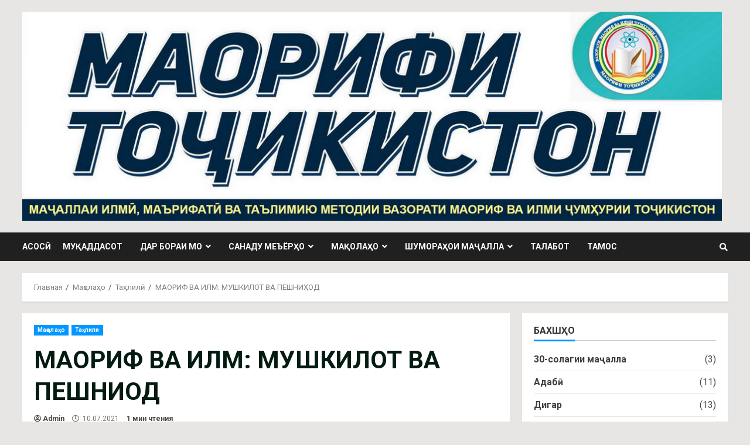

--- FILE ---
content_type: text/html; charset=UTF-8
request_url: https://mtojikiston.tj/articles/tahlili/maorif-va-ilm-mushkilot-va-peshni-od/
body_size: 27185
content:
<!doctype html>
<html lang="ru-RU">
<head>
    <meta charset="UTF-8">
    <meta name="viewport" content="width=device-width, initial-scale=1">
    <link rel="profile" href="http://gmpg.org/xfn/11">
	
	<script async src="https://pagead2.googlesyndication.com/pagead/js/adsbygoogle.js?client=ca-pub-6384379404211492"
     crossorigin="anonymous"></script>
	
	<!-- Yandex.RTB -->
<script>window.yaContextCb=window.yaContextCb||[]</script>
<script src="https://yandex.ru/ads/system/context.js" async></script>
	
<!-- Yandex.Metrika counter -->
<script type="text/javascript" >
   (function(m,e,t,r,i,k,a){m[i]=m[i]||function(){(m[i].a=m[i].a||[]).push(arguments)};
   m[i].l=1*new Date();
   for (var j = 0; j < document.scripts.length; j++) {if (document.scripts[j].src === r) { return; }}
   k=e.createElement(t),a=e.getElementsByTagName(t)[0],k.async=1,k.src=r,a.parentNode.insertBefore(k,a)})
   (window, document, "script", "https://mc.yandex.ru/metrika/tag.js", "ym");

   ym(84613549, "init", {
        clickmap:true,
        trackLinks:true,
        accurateTrackBounce:true
   });
</script>
<noscript><div><img src="https://mc.yandex.ru/watch/84613549" style="position:absolute; left:-9999px;" alt="" /></div></noscript>
<!-- /Yandex.Metrika counter -->

    <title>МАОРИФ ВА ИЛМ: МУШКИЛОТ ВА ПЕШНИҲОД &#8212; Маҷаллаи &quot;Маорифи Тоҷикистон&quot;</title>
<meta name='robots' content='max-image-preview:large' />
<link rel='dns-prefetch' href='//cdn.jsdelivr.net' />
<link rel='dns-prefetch' href='//fonts.googleapis.com' />
<link rel="alternate" type="application/rss+xml" title="Маҷаллаи &quot;Маорифи Тоҷикистон&quot; &raquo; Лента" href="https://mtojikiston.tj/feed/" />
<link rel="alternate" type="application/rss+xml" title="Маҷаллаи &quot;Маорифи Тоҷикистон&quot; &raquo; Лента комментариев" href="https://mtojikiston.tj/comments/feed/" />
<script type="text/javascript">
/* <![CDATA[ */
window._wpemojiSettings = {"baseUrl":"https:\/\/s.w.org\/images\/core\/emoji\/15.0.3\/72x72\/","ext":".png","svgUrl":"https:\/\/s.w.org\/images\/core\/emoji\/15.0.3\/svg\/","svgExt":".svg","source":{"concatemoji":"https:\/\/mtojikiston.tj\/wp-includes\/js\/wp-emoji-release.min.js?ver=6.6"}};
/*! This file is auto-generated */
!function(i,n){var o,s,e;function c(e){try{var t={supportTests:e,timestamp:(new Date).valueOf()};sessionStorage.setItem(o,JSON.stringify(t))}catch(e){}}function p(e,t,n){e.clearRect(0,0,e.canvas.width,e.canvas.height),e.fillText(t,0,0);var t=new Uint32Array(e.getImageData(0,0,e.canvas.width,e.canvas.height).data),r=(e.clearRect(0,0,e.canvas.width,e.canvas.height),e.fillText(n,0,0),new Uint32Array(e.getImageData(0,0,e.canvas.width,e.canvas.height).data));return t.every(function(e,t){return e===r[t]})}function u(e,t,n){switch(t){case"flag":return n(e,"\ud83c\udff3\ufe0f\u200d\u26a7\ufe0f","\ud83c\udff3\ufe0f\u200b\u26a7\ufe0f")?!1:!n(e,"\ud83c\uddfa\ud83c\uddf3","\ud83c\uddfa\u200b\ud83c\uddf3")&&!n(e,"\ud83c\udff4\udb40\udc67\udb40\udc62\udb40\udc65\udb40\udc6e\udb40\udc67\udb40\udc7f","\ud83c\udff4\u200b\udb40\udc67\u200b\udb40\udc62\u200b\udb40\udc65\u200b\udb40\udc6e\u200b\udb40\udc67\u200b\udb40\udc7f");case"emoji":return!n(e,"\ud83d\udc26\u200d\u2b1b","\ud83d\udc26\u200b\u2b1b")}return!1}function f(e,t,n){var r="undefined"!=typeof WorkerGlobalScope&&self instanceof WorkerGlobalScope?new OffscreenCanvas(300,150):i.createElement("canvas"),a=r.getContext("2d",{willReadFrequently:!0}),o=(a.textBaseline="top",a.font="600 32px Arial",{});return e.forEach(function(e){o[e]=t(a,e,n)}),o}function t(e){var t=i.createElement("script");t.src=e,t.defer=!0,i.head.appendChild(t)}"undefined"!=typeof Promise&&(o="wpEmojiSettingsSupports",s=["flag","emoji"],n.supports={everything:!0,everythingExceptFlag:!0},e=new Promise(function(e){i.addEventListener("DOMContentLoaded",e,{once:!0})}),new Promise(function(t){var n=function(){try{var e=JSON.parse(sessionStorage.getItem(o));if("object"==typeof e&&"number"==typeof e.timestamp&&(new Date).valueOf()<e.timestamp+604800&&"object"==typeof e.supportTests)return e.supportTests}catch(e){}return null}();if(!n){if("undefined"!=typeof Worker&&"undefined"!=typeof OffscreenCanvas&&"undefined"!=typeof URL&&URL.createObjectURL&&"undefined"!=typeof Blob)try{var e="postMessage("+f.toString()+"("+[JSON.stringify(s),u.toString(),p.toString()].join(",")+"));",r=new Blob([e],{type:"text/javascript"}),a=new Worker(URL.createObjectURL(r),{name:"wpTestEmojiSupports"});return void(a.onmessage=function(e){c(n=e.data),a.terminate(),t(n)})}catch(e){}c(n=f(s,u,p))}t(n)}).then(function(e){for(var t in e)n.supports[t]=e[t],n.supports.everything=n.supports.everything&&n.supports[t],"flag"!==t&&(n.supports.everythingExceptFlag=n.supports.everythingExceptFlag&&n.supports[t]);n.supports.everythingExceptFlag=n.supports.everythingExceptFlag&&!n.supports.flag,n.DOMReady=!1,n.readyCallback=function(){n.DOMReady=!0}}).then(function(){return e}).then(function(){var e;n.supports.everything||(n.readyCallback(),(e=n.source||{}).concatemoji?t(e.concatemoji):e.wpemoji&&e.twemoji&&(t(e.twemoji),t(e.wpemoji)))}))}((window,document),window._wpemojiSettings);
/* ]]> */
</script>
<link rel='stylesheet' id='blockspare-frontend-block-style-css-css' href='https://mtojikiston.tj/wp-content/plugins/blockspare/dist/style-blocks.css?ver=6.6' type='text/css' media='all' />
<link rel='stylesheet' id='latest-posts-block-fontawesome-front-css' href='https://mtojikiston.tj/wp-content/plugins/latest-posts-block-lite/src/assets/fontawesome/css/all.css?ver=1690701495' type='text/css' media='all' />
<link rel='stylesheet' id='latest-posts-block-frontend-block-style-css-css' href='https://mtojikiston.tj/wp-content/plugins/latest-posts-block-lite/dist/blocks.style.build.css?ver=6.6' type='text/css' media='all' />
<link rel='stylesheet' id='magic-content-box-blocks-fontawesome-front-css' href='https://mtojikiston.tj/wp-content/plugins/magic-content-box-lite/src/assets/fontawesome/css/all.css?ver=1690701496' type='text/css' media='all' />
<link rel='stylesheet' id='magic-content-box-frontend-block-style-css-css' href='https://mtojikiston.tj/wp-content/plugins/magic-content-box-lite/dist/blocks.style.build.css?ver=6.6' type='text/css' media='all' />
<style id='wp-emoji-styles-inline-css' type='text/css'>

	img.wp-smiley, img.emoji {
		display: inline !important;
		border: none !important;
		box-shadow: none !important;
		height: 1em !important;
		width: 1em !important;
		margin: 0 0.07em !important;
		vertical-align: -0.1em !important;
		background: none !important;
		padding: 0 !important;
	}
</style>
<link rel='stylesheet' id='wp-block-library-css' href='https://mtojikiston.tj/wp-includes/css/dist/block-library/style.min.css?ver=6.6' type='text/css' media='all' />
<style id='classic-theme-styles-inline-css' type='text/css'>
/*! This file is auto-generated */
.wp-block-button__link{color:#fff;background-color:#32373c;border-radius:9999px;box-shadow:none;text-decoration:none;padding:calc(.667em + 2px) calc(1.333em + 2px);font-size:1.125em}.wp-block-file__button{background:#32373c;color:#fff;text-decoration:none}
</style>
<style id='global-styles-inline-css' type='text/css'>
:root{--wp--preset--aspect-ratio--square: 1;--wp--preset--aspect-ratio--4-3: 4/3;--wp--preset--aspect-ratio--3-4: 3/4;--wp--preset--aspect-ratio--3-2: 3/2;--wp--preset--aspect-ratio--2-3: 2/3;--wp--preset--aspect-ratio--16-9: 16/9;--wp--preset--aspect-ratio--9-16: 9/16;--wp--preset--color--black: #000000;--wp--preset--color--cyan-bluish-gray: #abb8c3;--wp--preset--color--white: #ffffff;--wp--preset--color--pale-pink: #f78da7;--wp--preset--color--vivid-red: #cf2e2e;--wp--preset--color--luminous-vivid-orange: #ff6900;--wp--preset--color--luminous-vivid-amber: #fcb900;--wp--preset--color--light-green-cyan: #7bdcb5;--wp--preset--color--vivid-green-cyan: #00d084;--wp--preset--color--pale-cyan-blue: #8ed1fc;--wp--preset--color--vivid-cyan-blue: #0693e3;--wp--preset--color--vivid-purple: #9b51e0;--wp--preset--gradient--vivid-cyan-blue-to-vivid-purple: linear-gradient(135deg,rgba(6,147,227,1) 0%,rgb(155,81,224) 100%);--wp--preset--gradient--light-green-cyan-to-vivid-green-cyan: linear-gradient(135deg,rgb(122,220,180) 0%,rgb(0,208,130) 100%);--wp--preset--gradient--luminous-vivid-amber-to-luminous-vivid-orange: linear-gradient(135deg,rgba(252,185,0,1) 0%,rgba(255,105,0,1) 100%);--wp--preset--gradient--luminous-vivid-orange-to-vivid-red: linear-gradient(135deg,rgba(255,105,0,1) 0%,rgb(207,46,46) 100%);--wp--preset--gradient--very-light-gray-to-cyan-bluish-gray: linear-gradient(135deg,rgb(238,238,238) 0%,rgb(169,184,195) 100%);--wp--preset--gradient--cool-to-warm-spectrum: linear-gradient(135deg,rgb(74,234,220) 0%,rgb(151,120,209) 20%,rgb(207,42,186) 40%,rgb(238,44,130) 60%,rgb(251,105,98) 80%,rgb(254,248,76) 100%);--wp--preset--gradient--blush-light-purple: linear-gradient(135deg,rgb(255,206,236) 0%,rgb(152,150,240) 100%);--wp--preset--gradient--blush-bordeaux: linear-gradient(135deg,rgb(254,205,165) 0%,rgb(254,45,45) 50%,rgb(107,0,62) 100%);--wp--preset--gradient--luminous-dusk: linear-gradient(135deg,rgb(255,203,112) 0%,rgb(199,81,192) 50%,rgb(65,88,208) 100%);--wp--preset--gradient--pale-ocean: linear-gradient(135deg,rgb(255,245,203) 0%,rgb(182,227,212) 50%,rgb(51,167,181) 100%);--wp--preset--gradient--electric-grass: linear-gradient(135deg,rgb(202,248,128) 0%,rgb(113,206,126) 100%);--wp--preset--gradient--midnight: linear-gradient(135deg,rgb(2,3,129) 0%,rgb(40,116,252) 100%);--wp--preset--font-size--small: 13px;--wp--preset--font-size--medium: 20px;--wp--preset--font-size--large: 36px;--wp--preset--font-size--x-large: 42px;--wp--preset--spacing--20: 0.44rem;--wp--preset--spacing--30: 0.67rem;--wp--preset--spacing--40: 1rem;--wp--preset--spacing--50: 1.5rem;--wp--preset--spacing--60: 2.25rem;--wp--preset--spacing--70: 3.38rem;--wp--preset--spacing--80: 5.06rem;--wp--preset--shadow--natural: 6px 6px 9px rgba(0, 0, 0, 0.2);--wp--preset--shadow--deep: 12px 12px 50px rgba(0, 0, 0, 0.4);--wp--preset--shadow--sharp: 6px 6px 0px rgba(0, 0, 0, 0.2);--wp--preset--shadow--outlined: 6px 6px 0px -3px rgba(255, 255, 255, 1), 6px 6px rgba(0, 0, 0, 1);--wp--preset--shadow--crisp: 6px 6px 0px rgba(0, 0, 0, 1);}:where(.is-layout-flex){gap: 0.5em;}:where(.is-layout-grid){gap: 0.5em;}body .is-layout-flex{display: flex;}.is-layout-flex{flex-wrap: wrap;align-items: center;}.is-layout-flex > :is(*, div){margin: 0;}body .is-layout-grid{display: grid;}.is-layout-grid > :is(*, div){margin: 0;}:where(.wp-block-columns.is-layout-flex){gap: 2em;}:where(.wp-block-columns.is-layout-grid){gap: 2em;}:where(.wp-block-post-template.is-layout-flex){gap: 1.25em;}:where(.wp-block-post-template.is-layout-grid){gap: 1.25em;}.has-black-color{color: var(--wp--preset--color--black) !important;}.has-cyan-bluish-gray-color{color: var(--wp--preset--color--cyan-bluish-gray) !important;}.has-white-color{color: var(--wp--preset--color--white) !important;}.has-pale-pink-color{color: var(--wp--preset--color--pale-pink) !important;}.has-vivid-red-color{color: var(--wp--preset--color--vivid-red) !important;}.has-luminous-vivid-orange-color{color: var(--wp--preset--color--luminous-vivid-orange) !important;}.has-luminous-vivid-amber-color{color: var(--wp--preset--color--luminous-vivid-amber) !important;}.has-light-green-cyan-color{color: var(--wp--preset--color--light-green-cyan) !important;}.has-vivid-green-cyan-color{color: var(--wp--preset--color--vivid-green-cyan) !important;}.has-pale-cyan-blue-color{color: var(--wp--preset--color--pale-cyan-blue) !important;}.has-vivid-cyan-blue-color{color: var(--wp--preset--color--vivid-cyan-blue) !important;}.has-vivid-purple-color{color: var(--wp--preset--color--vivid-purple) !important;}.has-black-background-color{background-color: var(--wp--preset--color--black) !important;}.has-cyan-bluish-gray-background-color{background-color: var(--wp--preset--color--cyan-bluish-gray) !important;}.has-white-background-color{background-color: var(--wp--preset--color--white) !important;}.has-pale-pink-background-color{background-color: var(--wp--preset--color--pale-pink) !important;}.has-vivid-red-background-color{background-color: var(--wp--preset--color--vivid-red) !important;}.has-luminous-vivid-orange-background-color{background-color: var(--wp--preset--color--luminous-vivid-orange) !important;}.has-luminous-vivid-amber-background-color{background-color: var(--wp--preset--color--luminous-vivid-amber) !important;}.has-light-green-cyan-background-color{background-color: var(--wp--preset--color--light-green-cyan) !important;}.has-vivid-green-cyan-background-color{background-color: var(--wp--preset--color--vivid-green-cyan) !important;}.has-pale-cyan-blue-background-color{background-color: var(--wp--preset--color--pale-cyan-blue) !important;}.has-vivid-cyan-blue-background-color{background-color: var(--wp--preset--color--vivid-cyan-blue) !important;}.has-vivid-purple-background-color{background-color: var(--wp--preset--color--vivid-purple) !important;}.has-black-border-color{border-color: var(--wp--preset--color--black) !important;}.has-cyan-bluish-gray-border-color{border-color: var(--wp--preset--color--cyan-bluish-gray) !important;}.has-white-border-color{border-color: var(--wp--preset--color--white) !important;}.has-pale-pink-border-color{border-color: var(--wp--preset--color--pale-pink) !important;}.has-vivid-red-border-color{border-color: var(--wp--preset--color--vivid-red) !important;}.has-luminous-vivid-orange-border-color{border-color: var(--wp--preset--color--luminous-vivid-orange) !important;}.has-luminous-vivid-amber-border-color{border-color: var(--wp--preset--color--luminous-vivid-amber) !important;}.has-light-green-cyan-border-color{border-color: var(--wp--preset--color--light-green-cyan) !important;}.has-vivid-green-cyan-border-color{border-color: var(--wp--preset--color--vivid-green-cyan) !important;}.has-pale-cyan-blue-border-color{border-color: var(--wp--preset--color--pale-cyan-blue) !important;}.has-vivid-cyan-blue-border-color{border-color: var(--wp--preset--color--vivid-cyan-blue) !important;}.has-vivid-purple-border-color{border-color: var(--wp--preset--color--vivid-purple) !important;}.has-vivid-cyan-blue-to-vivid-purple-gradient-background{background: var(--wp--preset--gradient--vivid-cyan-blue-to-vivid-purple) !important;}.has-light-green-cyan-to-vivid-green-cyan-gradient-background{background: var(--wp--preset--gradient--light-green-cyan-to-vivid-green-cyan) !important;}.has-luminous-vivid-amber-to-luminous-vivid-orange-gradient-background{background: var(--wp--preset--gradient--luminous-vivid-amber-to-luminous-vivid-orange) !important;}.has-luminous-vivid-orange-to-vivid-red-gradient-background{background: var(--wp--preset--gradient--luminous-vivid-orange-to-vivid-red) !important;}.has-very-light-gray-to-cyan-bluish-gray-gradient-background{background: var(--wp--preset--gradient--very-light-gray-to-cyan-bluish-gray) !important;}.has-cool-to-warm-spectrum-gradient-background{background: var(--wp--preset--gradient--cool-to-warm-spectrum) !important;}.has-blush-light-purple-gradient-background{background: var(--wp--preset--gradient--blush-light-purple) !important;}.has-blush-bordeaux-gradient-background{background: var(--wp--preset--gradient--blush-bordeaux) !important;}.has-luminous-dusk-gradient-background{background: var(--wp--preset--gradient--luminous-dusk) !important;}.has-pale-ocean-gradient-background{background: var(--wp--preset--gradient--pale-ocean) !important;}.has-electric-grass-gradient-background{background: var(--wp--preset--gradient--electric-grass) !important;}.has-midnight-gradient-background{background: var(--wp--preset--gradient--midnight) !important;}.has-small-font-size{font-size: var(--wp--preset--font-size--small) !important;}.has-medium-font-size{font-size: var(--wp--preset--font-size--medium) !important;}.has-large-font-size{font-size: var(--wp--preset--font-size--large) !important;}.has-x-large-font-size{font-size: var(--wp--preset--font-size--x-large) !important;}
:where(.wp-block-post-template.is-layout-flex){gap: 1.25em;}:where(.wp-block-post-template.is-layout-grid){gap: 1.25em;}
:where(.wp-block-columns.is-layout-flex){gap: 2em;}:where(.wp-block-columns.is-layout-grid){gap: 2em;}
:root :where(.wp-block-pullquote){font-size: 1.5em;line-height: 1.6;}
</style>
<link rel='stylesheet' id='bbp-default-css' href='https://mtojikiston.tj/wp-content/plugins/bbpress/templates/default/css/bbpress.min.css?ver=2.6.11' type='text/css' media='all' />
<link rel='stylesheet' id='slick-css-css' href='https://cdn.jsdelivr.net/npm/slick-carousel@1.8.1/slick/slick.css?ver=6.6' type='text/css' media='all' />
<link rel='stylesheet' id='slick-theme-css-css' href='https://cdn.jsdelivr.net/npm/slick-carousel@1.8.1/slick/slick-theme.css?ver=6.6' type='text/css' media='all' />
<link rel='stylesheet' id='font-awesome-v5-css' href='https://mtojikiston.tj/wp-content/themes/morenews/assets/font-awesome/css/all.min.css?ver=6.6' type='text/css' media='all' />
<link rel='stylesheet' id='bootstrap-css' href='https://mtojikiston.tj/wp-content/themes/morenews/assets/bootstrap/css/bootstrap.min.css?ver=6.6' type='text/css' media='all' />
<link rel='stylesheet' id='sidr-css' href='https://mtojikiston.tj/wp-content/themes/morenews/assets/sidr/css/jquery.sidr.dark.css?ver=6.6' type='text/css' media='all' />
<link rel='stylesheet' id='magnific-popup-css' href='https://mtojikiston.tj/wp-content/themes/morenews/assets/magnific-popup/magnific-popup.css?ver=6.6' type='text/css' media='all' />
<link rel='stylesheet' id='morenews-google-fonts-css' href='https://fonts.googleapis.com/css?family=Roboto:100,300,400,500,700|Roboto:100,300,400,500,700|Roboto:100,300,400,500,700&#038;subset=latin,latin-ext' type='text/css' media='all' />
<link rel='stylesheet' id='morenews-style-css' href='https://mtojikiston.tj/wp-content/themes/morenews/style.css?ver=6.6' type='text/css' media='all' />
<style id='morenews-style-inline-css' type='text/css'>

                    body.aft-dark-mode #sidr,
        body.aft-dark-mode,
        body.aft-dark-mode.custom-background,
        body.aft-dark-mode #af-preloader {
            background-color: #000000;
            }
        
                    body.aft-default-mode #sidr,
            body.aft-default-mode #af-preloader,
            body.aft-default-mode {
            background-color: #e8e5e5;
            }

        
                    .woocommerce span.onsale,
            .woocommerce #respond input#submit.disabled, 
            .woocommerce #respond input#submit:disabled, 
            .woocommerce #respond input#submit:disabled[disabled], 
            .woocommerce a.button.disabled, 
            .woocommerce a.button:disabled, 
            .woocommerce a.button:disabled[disabled], 
            .woocommerce button.button.disabled, 
            .woocommerce button.button:disabled, 
            .woocommerce button.button:disabled[disabled], 
            .woocommerce input.button.disabled, 
            .woocommerce input.button:disabled, 
            .woocommerce input.button:disabled[disabled],
            .woocommerce #respond input#submit, 
            .woocommerce a.button, 
            .woocommerce button.button, 
            .woocommerce input.button,
            .woocommerce #respond input#submit.alt, 
            .woocommerce a.button.alt, 
            .woocommerce button.button.alt, 
            .woocommerce input.button.alt,

            .widget-title-fill-and-border .wp-block-search__label,
            .widget-title-fill-and-border .wp-block-group__inner-container > h1.wp-block-heading,
            .widget-title-fill-and-border .wp-block-group__inner-container > h2.wp-block-heading,
            .widget-title-fill-and-border .wp-block-group__inner-container > h3.wp-block-heading,
            .widget-title-fill-and-border .wp-block-group__inner-container > h4.wp-block-heading,
            .widget-title-fill-and-border .wp-block-group__inner-container > h5.wp-block-heading,
            .widget-title-fill-and-border .wp-block-group__inner-container > h6.wp-block-heading,
            .widget-title-fill-and-no-border .wp-block-search__label,
            .widget-title-fill-and-no-border .wp-block-group__inner-container > h1.wp-block-heading,
            .widget-title-fill-and-no-border .wp-block-group__inner-container > h2.wp-block-heading,
            .widget-title-fill-and-no-border .wp-block-group__inner-container > h3.wp-block-heading,
            .widget-title-fill-and-no-border .wp-block-group__inner-container > h4.wp-block-heading,
            .widget-title-fill-and-no-border .wp-block-group__inner-container > h5.wp-block-heading,
            .widget-title-fill-and-no-border .wp-block-group__inner-container > h6.wp-block-heading,

            .widget-title-fill-and-border .wp_post_author_widget .widget-title .header-after,
            .widget-title-fill-and-border .widget-title .heading-line,
            .widget-title-fill-and-border .aft-posts-tabs-panel .nav-tabs>li>a.active,
            .widget-title-fill-and-border .aft-main-banner-wrapper .widget-title .heading-line ,
            .widget-title-fill-and-no-border .wp_post_author_widget .widget-title .header-after,
            .widget-title-fill-and-no-border .widget-title .heading-line,
            .widget-title-fill-and-no-border .aft-posts-tabs-panel .nav-tabs>li>a.active,
            .widget-title-fill-and-no-border .aft-main-banner-wrapper .widget-title .heading-line,
            a.sidr-class-sidr-button-close,
            body.widget-title-border-bottom .header-after1 .heading-line-before, 
            body.widget-title-border-bottom .widget-title .heading-line-before,

            .widget-title-border-center .wp-block-search__label::after,
            .widget-title-border-center .wp-block-group__inner-container > h1.wp-block-heading::after,
            .widget-title-border-center .wp-block-group__inner-container > h2.wp-block-heading::after,
            .widget-title-border-center .wp-block-group__inner-container > h3.wp-block-heading::after,
            .widget-title-border-center .wp-block-group__inner-container > h4.wp-block-heading::after,
            .widget-title-border-center .wp-block-group__inner-container > h5.wp-block-heading::after,
            .widget-title-border-center .wp-block-group__inner-container > h6.wp-block-heading::after,
            .widget-title-border-center .wp_post_author_widget .widget-title .heading-line-before,
            .widget-title-border-center .aft-posts-tabs-panel .nav-tabs>li>a.active::after,
            .widget-title-border-center .wp_post_author_widget .widget-title .header-after::after, 
            .widget-title-border-center .widget-title .heading-line-after,

            .widget-title-border-bottom .wp-block-search__label::after,
            .widget-title-border-bottom .wp-block-group__inner-container > h1.wp-block-heading::after,
            .widget-title-border-bottom .wp-block-group__inner-container > h2.wp-block-heading::after,
            .widget-title-border-bottom .wp-block-group__inner-container > h3.wp-block-heading::after,
            .widget-title-border-bottom .wp-block-group__inner-container > h4.wp-block-heading::after,
            .widget-title-border-bottom .wp-block-group__inner-container > h5.wp-block-heading::after,
            .widget-title-border-bottom .wp-block-group__inner-container > h6.wp-block-heading::after,
            .widget-title-border-bottom .heading-line::before, 
            .widget-title-border-bottom .wp-post-author-wrap .header-after::before,
            .widget-title-border-bottom .aft-posts-tabs-panel .nav-tabs>li>a.active::after,

            body.aft-default-mode .reply a,
            body.aft-dark-mode .reply a,
            .aft-popular-taxonomies-lists span::before ,
            .woocommerce div.product .woocommerce-tabs ul.tabs li.active,
            #loader-wrapper div,
            span.heading-line::before,
            .wp-post-author-wrap .header-after::before,
            body.aft-default-mode.woocommerce span.onsale,
            body.aft-dark-mode input[type="button"],
            body.aft-dark-mode input[type="reset"],
            body.aft-dark-mode input[type="submit"],
            body.aft-dark-mode .inner-suscribe input[type=submit],
            body.aft-default-mode input[type="button"],
            body.aft-default-mode input[type="reset"],
            body.aft-default-mode input[type="submit"],
            body.aft-default-mode .inner-suscribe input[type=submit],
            .woocommerce-product-search button[type="submit"],
            input.search-submit,
            .wp-block-search__button,
            .af-youtube-slider .af-video-wrap .af-bg-play i,
            .af-youtube-video-list .entry-header-yt-video-wrapper .af-yt-video-play i,
            .af-post-format i,
            body .btn-style1 a:visited,
            body .btn-style1 a,
            body .morenews-pagination .nav-links .page-numbers.current,
            body #scroll-up,
            body article.sticky .read-single:before,
            .aft-readmore-wrapper a.aft-readmore:hover,
            body.aft-dark-mode .aft-readmore-wrapper a.aft-readmore:hover, 
            footer.site-footer .aft-readmore-wrapper a.aft-readmore:hover,
            .aft-readmore-wrapper a.aft-readmore:hover,
            body .trending-posts-vertical .trending-no{
            background-color: #0098fe ;
            }

            .grid-design-texts-over-image .aft-readmore-wrapper a.aft-readmore:hover, 
            .aft-readmore-wrapper a.aft-readmore:hover,
            body.aft-dark-mode .aft-readmore-wrapper a.aft-readmore:hover, 
            body.aft-default-mode .aft-readmore-wrapper a.aft-readmore:hover, 

            body.single .entry-header .aft-post-excerpt-and-meta .post-excerpt,
            body.aft-dark-mode.single span.tags-links a:hover,
            .morenews-pagination .nav-links .page-numbers.current,
            .aft-readmore-wrapper a.aft-readmore:hover,
            p.awpa-more-posts a:hover{
            border-color: #0098fe ;
            }
            .wp-post-author-meta .wp-post-author-meta-more-posts a.awpa-more-posts:hover{
                border-color: #0098fe ;
            }
            body:not(.rtl) .aft-popular-taxonomies-lists span::after {
                border-left-color: #0098fe ;
            }
            body.rtl .aft-popular-taxonomies-lists span::after {
                border-right-color: #0098fe ;
            }
            .widget-title-fill-and-no-border .wp-block-search__label::after,
            .widget-title-fill-and-no-border .wp-block-group__inner-container > h1.wp-block-heading::after,
            .widget-title-fill-and-no-border .wp-block-group__inner-container > h2.wp-block-heading::after,
            .widget-title-fill-and-no-border .wp-block-group__inner-container > h3.wp-block-heading::after,
            .widget-title-fill-and-no-border .wp-block-group__inner-container > h4.wp-block-heading::after,
            .widget-title-fill-and-no-border .wp-block-group__inner-container > h5.wp-block-heading::after,
            .widget-title-fill-and-no-border .wp-block-group__inner-container > h6.wp-block-heading::after,
            .widget-title-fill-and-no-border .aft-posts-tabs-panel .nav-tabs>li a.active::after,
            .widget-title-fill-and-no-border .morenews-widget .widget-title::before,
            .widget-title-fill-and-no-border .morenews-customizer .widget-title::before{
                border-top-color: #0098fe ;

            }
            #scroll-up::after,
            .aft-dark-mode #loader,
            .aft-default-mode #loader {
                border-bottom-color: #0098fe ;
            }
            footer.site-footer .wp-calendar-nav a:hover,
            footer.site-footer .wp-block-latest-comments__comment-meta a:hover,
            .aft-dark-mode .tagcloud a:hover, 
            .aft-dark-mode .widget ul.menu >li a:hover, 
            .aft-dark-mode .widget > ul > li a:hover,
            .banner-exclusive-posts-wrapper a:hover,
            .list-style .read-title h4 a:hover,
            .grid-design-default .read-title h4 a:hover,
            body.aft-dark-mode .banner-exclusive-posts-wrapper a:hover,
            body.aft-dark-mode .banner-exclusive-posts-wrapper a:visited:hover,
            body.aft-default-mode .banner-exclusive-posts-wrapper a:hover,
            body.aft-default-mode .banner-exclusive-posts-wrapper a:visited:hover,
            body.wp-post-author-meta .awpa-display-name a:hover,
            .widget_text a ,
            .post-description a:not(.aft-readmore), .post-description a:not(.aft-readmore):visited,

            .wp_post_author_widget .wp-post-author-meta .awpa-display-name a:hover, 
            .wp-post-author-meta .wp-post-author-meta-more-posts a.awpa-more-posts:hover,
            body.aft-default-mode .af-breadcrumbs a:hover,
            body.aft-dark-mode .af-breadcrumbs a:hover,
            body .wp-block-latest-comments li.wp-block-latest-comments__comment a:hover,

            body .site-footer .color-pad .read-title h4 a:hover,
            body.aft-default-mode .site-footer .tagcloud a:hover,
            body.aft-dark-mode .site-footer .tagcloud a:hover,
            body.aft-default-mode .site-footer .wp-block-tag-cloud a:hover,
            body.aft-dark-mode .site-footer .wp-block-tag-cloud a:hover,

            body.aft-dark-mode #secondary .morenews-widget ul[class*="wp-block-"] a:hover,
            body.aft-dark-mode #secondary .morenews-widget ol[class*="wp-block-"] a:hover,
            body.aft-dark-mode a.post-edit-link:hover,
            body.aft-default-mode #secondary .morenews-widget ul[class*="wp-block-"] a:hover,
            body.aft-default-mode #secondary .morenews-widget ol[class*="wp-block-"] a:hover,
            body.aft-default-mode a.post-edit-link:hover,

            body.aft-default-mode .comment-form a:hover,
            body.aft-dark-mode .comment-form a:hover,
            body.aft-dark-mode .entry-content > .wp-block-tag-cloud a:not(.has-text-color):hover,
            body.aft-default-mode .entry-content > .wp-block-tag-cloud a:not(.has-text-color):hover,
            body.aft-dark-mode .entry-content .wp-block-archives-list.wp-block-archives a:not(.has-text-color):hover,
            body.aft-default-mode .entry-content .wp-block-archives-list.wp-block-archives a:not(.has-text-color):hover,
            body.aft-dark-mode .entry-content .wp-block-latest-posts a:not(.has-text-color):hover, 
            body.aft-dark-mode .entry-content .wp-block-categories-list.wp-block-categories a:not(.has-text-color):hover,
            body.aft-default-mode .entry-content .wp-block-latest-posts a:not(.has-text-color):hover, 
            body.aft-default-mode .entry-content .wp-block-categories-list.wp-block-categories a:not(.has-text-color):hover,

            .aft-default-mode .wp-block-archives-list.wp-block-archives a:not(.has-text-color):hover,
            .aft-default-mode .wp-block-latest-posts a:not(.has-text-color):hover, 
            .aft-default-mode .wp-block-categories-list.wp-block-categories a:not(.has-text-color):hover,
            .aft-default-mode .wp-block-latest-comments li.wp-block-latest-comments__comment a:hover,
            .aft-dark-mode .wp-block-archives-list.wp-block-archives a:not(.has-text-color):hover,
            .aft-dark-mode .wp-block-latest-posts a:not(.has-text-color):hover, 
            .aft-dark-mode .wp-block-categories-list.wp-block-categories a:not(.has-text-color):hover,
            .aft-dark-mode .wp-block-latest-comments li.wp-block-latest-comments__comment a:hover,

            body.aft-default-mode .site-footer .wp-block-latest-comments li.wp-block-latest-comments__comment a:hover,
            body.aft-dark-mode .site-footer .wp-block-latest-comments li.wp-block-latest-comments__comment a:hover,
            .aft-default-mode .site-footer .wp-block-archives-list.wp-block-archives a:not(.has-text-color):hover,
            .aft-default-mode .site-footer .wp-block-latest-posts a:not(.has-text-color):hover, 
            .aft-default-mode .site-footer .wp-block-categories-list.wp-block-categories a:not(.has-text-color):hover,
            .aft-dark-mode .site-footer .wp-block-archives-list.wp-block-archives a:not(.has-text-color):hover,
            .aft-dark-mode .site-footer .wp-block-latest-posts a:not(.has-text-color):hover, 
            .aft-dark-mode .site-footer .wp-block-categories-list.wp-block-categories a:not(.has-text-color):hover,

            body.aft-dark-mode .morenews-pagination .nav-links a.page-numbers:hover,
            body.aft-default-mode .morenews-pagination .nav-links a.page-numbers:hover,
            body .site-footer .secondary-footer a:hover,
            body.aft-default-mode .aft-popular-taxonomies-lists ul li a:hover ,
            body.aft-dark-mode .aft-popular-taxonomies-lists ul li a:hover,
            body.aft-dark-mode .wp-calendar-nav a,
            body .entry-content > [class*="wp-block-"] a:not(.has-text-color),
            body .entry-content > ul a,
            body .entry-content > ol a,
            body .entry-content > p a ,
            body.aft-default-mode p.logged-in-as a,
            body.aft-dark-mode p.logged-in-as a,
            body.aft-dark-mode .woocommerce-loop-product__title:hover,
            body.aft-default-mode .woocommerce-loop-product__title:hover,
            a:hover,
            .morenews-widget.widget_text a,
            body.aft-default-mode .wp-block-latest-comments li.wp-block-latest-comments__comment a:hover,
            body.aft-dark-mode .wp-block-latest-comments li.wp-block-latest-comments__comment a:hover,
            .entry-content .wp-block-latest-comments a:not(.has-text-color):hover,
            body.aft-default-mode .entry-content h1:not(.awpa-display-name) a,
            body.aft-default-mode .entry-content h2:not(.awpa-display-name) a,
            body.aft-default-mode .entry-content h3:not(.awpa-display-name) a,
            body.aft-default-mode .entry-content h4:not(.awpa-display-name) a,
            body.aft-default-mode .entry-content h5:not(.awpa-display-name) a,
            body.aft-default-mode .entry-content h6:not(.awpa-display-name) a,
            body.aft-dark-mode .entry-content h1:not(.awpa-display-name) a,
            body.aft-dark-mode .entry-content h2:not(.awpa-display-name) a,
            body.aft-dark-mode .entry-content h3:not(.awpa-display-name) a,
            body.aft-dark-mode .entry-content h4:not(.awpa-display-name) a,
            body.aft-dark-mode .entry-content h5:not(.awpa-display-name) a,
            body.aft-dark-mode .entry-content h6:not(.awpa-display-name) a,
            body.aft-default-mode .comment-content a,
            body.aft-dark-mode .comment-content a,
            body.aft-default-mode .post-excerpt a,
            body.aft-dark-mode .post-excerpt a,
            body .site-footer a:hover,
            body .site-footer a:visited:hover,
            body.aft-default-mode .tagcloud a:hover,
            body.aft-default-mode.single span.tags-links a:hover,
            body.aft-default-mode p.awpa-more-posts a:hover,
            body.aft-default-mode p.awpa-website a:hover ,
            body.aft-default-mode .wp-post-author-meta h4 a:hover,
            body.aft-default-mode .widget ul.menu >li a:hover,
            body.aft-default-mode .widget > ul > li a:hover,
            body.aft-default-mode .nav-links a:hover,
            body.aft-default-mode ul.trail-items li a:hover,
            body.aft-dark-mode .tagcloud a:hover,
            body.aft-dark-mode.single span.tags-links a:hover,
            body.aft-dark-mode p.awpa-more-posts a:hover,
            body.aft-dark-mode p.awpa-website a:hover ,
            body.aft-dark-mode .widget ul.menu >li a:hover,
            body.aft-dark-mode .nav-links a:hover,
            body.aft-dark-mode ul.trail-items li a:hover{
            color:#0098fe ;
            }

            @media only screen and (min-width: 992px){
                body.aft-default-mode .morenews-header .main-navigation .menu-desktop > ul > li:hover > a:before,
                body.aft-default-mode .morenews-header .main-navigation .menu-desktop > ul > li.current-menu-item > a:before {
                background-color: #0098fe ;
                }
            }
        
                    .woocommerce-product-search button[type="submit"], input.search-submit{
                background-color: #0098fe ;
            }
            .wp-calendar-nav a,
            #wp-calendar tbody td a,
            body.aft-dark-mode #wp-calendar tbody td#today,
            body.aft-default-mode #wp-calendar tbody td#today,
            body .entry-content > [class*="wp-block-"] a:not(.has-text-color),
            body .entry-content > ul a, body .entry-content > ul a:visited,
            body .entry-content > ol a, body .entry-content > ol a:visited,
            body .entry-content > p a, body .entry-content > p a:visited
            {
            color: #0098fe ;
            }
            .woocommerce-product-search button[type="submit"], input.search-submit,
            body.single span.tags-links a:hover,
            body .entry-content > [class*="wp-block-"] a:not(.has-text-color),
            body .entry-content > ul a, body .entry-content > ul a:visited,
            body .entry-content > ol a, body .entry-content > ol a:visited,
            body .entry-content > p a, body .entry-content > p a:visited{
            border-color: #0098fe ;
            }

            @media only screen and (min-width: 993px){
                .main-navigation .menu-desktop > li.current-menu-item::after, 
                .main-navigation .menu-desktop > ul > li.current-menu-item::after, 
                .main-navigation .menu-desktop > li::after, .main-navigation .menu-desktop > ul > li::after{
                    background-color: #0098fe ;
                }
            }
        

                    .site-title {
            font-family: Roboto;
            }
        
                    body,
            button,
            input,
            select,
            optgroup,
            .cat-links li a,
            .min-read,
            .af-social-contacts .social-widget-menu .screen-reader-text,
            textarea {
            font-family: Roboto;
            }
        
                    .navigation.post-navigation .nav-links a,
            div.custom-menu-link > a,
            .exclusive-posts .exclusive-now span,
            .aft-popular-taxonomies-lists span,
            .exclusive-posts a,
            .aft-posts-tabs-panel .nav-tabs>li>a,
            .widget-title-border-bottom .aft-posts-tabs-panel .nav-tabs>li>a,
            .nav-tabs>li,
            .widget ul ul li, 
            .widget ul.menu >li ,
            .widget > ul > li,
            .wp-block-search__label,
            .wp-block-latest-posts.wp-block-latest-posts__list li,
            .wp-block-latest-comments li.wp-block-latest-comments__comment,
            .wp-block-group__inner-container ul li,
            .main-navigation ul li a,
            h1, h2, h3, h4, h5, h6 {
            font-family: Roboto;
            }
        
        .elementor-page .elementor-section.elementor-section-full_width > .elementor-container,
        .elementor-page .elementor-section.elementor-section-boxed > .elementor-container,
        .elementor-default .elementor-section.elementor-section-full_width > .elementor-container,
        .elementor-default .elementor-section.elementor-section-boxed > .elementor-container{
            max-width: 1204px;
        }

        .container-wrapper .elementor {
            max-width: 100%;
        }
        .full-width-content .elementor-section-stretched,
        .align-content-left .elementor-section-stretched,
        .align-content-right .elementor-section-stretched {
            max-width: 100%;
            left: 0 !important;
        }

</style>
<script type="text/javascript" src="https://mtojikiston.tj/wp-includes/js/jquery/jquery.min.js?ver=3.7.1" id="jquery-core-js"></script>
<script type="text/javascript" src="https://mtojikiston.tj/wp-includes/js/jquery/jquery-migrate.min.js?ver=3.4.1" id="jquery-migrate-js"></script>
<link rel="https://api.w.org/" href="https://mtojikiston.tj/wp-json/" /><link rel="alternate" title="JSON" type="application/json" href="https://mtojikiston.tj/wp-json/wp/v2/posts/683" /><link rel="EditURI" type="application/rsd+xml" title="RSD" href="https://mtojikiston.tj/xmlrpc.php?rsd" />
<meta name="generator" content="WordPress 6.6" />
<link rel="canonical" href="https://mtojikiston.tj/articles/tahlili/maorif-va-ilm-mushkilot-va-peshni-od/" />
<link rel='shortlink' href='https://mtojikiston.tj/?p=683' />
<link rel="alternate" title="oEmbed (JSON)" type="application/json+oembed" href="https://mtojikiston.tj/wp-json/oembed/1.0/embed?url=https%3A%2F%2Fmtojikiston.tj%2Farticles%2Ftahlili%2Fmaorif-va-ilm-mushkilot-va-peshni-od%2F" />
<link rel="alternate" title="oEmbed (XML)" type="text/xml+oembed" href="https://mtojikiston.tj/wp-json/oembed/1.0/embed?url=https%3A%2F%2Fmtojikiston.tj%2Farticles%2Ftahlili%2Fmaorif-va-ilm-mushkilot-va-peshni-od%2F&#038;format=xml" />
<meta name="generator" content="Elementor 3.14.1; features: e_dom_optimization, e_optimized_assets_loading, e_optimized_css_loading, a11y_improvements, additional_custom_breakpoints; settings: css_print_method-external, google_font-enabled, font_display-swap">
        <style type="text/css">
            
            body .af-header-image.data-bg:before{
                opacity:0;
            }
                        .site-title,
            .site-description {
                position: absolute;
                clip: rect(1px, 1px, 1px, 1px);
                display: none;
            }

            

        </style>
        <style type="text/css" id="custom-background-css">
body.custom-background { background-color: #e8e5e5; }
</style>
	<link rel="icon" href="https://mtojikiston.tj/wp-content/uploads/2024/11/cropped-Обложка-8-9-2021-32x32.png" sizes="32x32" />
<link rel="icon" href="https://mtojikiston.tj/wp-content/uploads/2024/11/cropped-Обложка-8-9-2021-192x192.png" sizes="192x192" />
<link rel="apple-touch-icon" href="https://mtojikiston.tj/wp-content/uploads/2024/11/cropped-Обложка-8-9-2021-180x180.png" />
<meta name="msapplication-TileImage" content="https://mtojikiston.tj/wp-content/uploads/2024/11/cropped-Обложка-8-9-2021-270x270.png" />
</head>

<body class="post-template-default single single-post postid-683 single-format-standard custom-background wp-custom-logo wp-embed-responsive aft-default-mode aft-header-layout-side header-image-default widget-title-border-bottom default-content-layout single-content-mode-default single-post-title-boxed align-content-left af-wide-layout elementor-default elementor-kit-5">

<script type="text/javascript" id="bbp-swap-no-js-body-class">
	document.body.className = document.body.className.replace( 'bbp-no-js', 'bbp-js' );
</script>


    <div id="af-preloader">
        <div id="loader-wrapper">
            <div class="loader1"></div>
            <div class="loader2"></div>
            <div class="loader3"></div>
            <div class="loader4"></div>
        </div>
    </div>

<div id="page" class="site af-whole-wrapper">
    <a class="skip-link screen-reader-text" href="#content">Перейти к содержимому</a>

    
        <header id="masthead" class="header-layout-side morenews-header">
            <div class="af-middle-header "
     data-background="">
    <div class="container-wrapper">
        <div class="af-middle-container">
            <div class="logo">
                        <div class="site-branding uppercase-site-title">
            <a href="https://mtojikiston.tj/" class="custom-logo-link" rel="home"><img width="1200" height="359" src="https://mtojikiston.tj/wp-content/uploads/2023/07/newlogo21.jpg" class="custom-logo" alt="Маҷаллаи &quot;Маорифи Тоҷикистон&quot;" decoding="async" fetchpriority="high" srcset="https://mtojikiston.tj/wp-content/uploads/2023/07/newlogo21.jpg 1200w, https://mtojikiston.tj/wp-content/uploads/2023/07/newlogo21-300x90.jpg 300w, https://mtojikiston.tj/wp-content/uploads/2023/07/newlogo21-1024x306.jpg 1024w, https://mtojikiston.tj/wp-content/uploads/2023/07/newlogo21-768x230.jpg 768w" sizes="(max-width: 1200px) 100vw, 1200px" /></a>                <p class="site-title font-family-1">
                    <a href="https://mtojikiston.tj/" class="site-title-anchor"
                       rel="home">Маҷаллаи &quot;Маорифи Тоҷикистон&quot;</a>
                </p>
            
                    </div>

                </div>
            
        </div>
    </div>
</div>
<div id="main-navigation-bar" class="af-bottom-header">
    <div class="container-wrapper">
        <div class="bottom-bar-flex">
            <div class="offcanvas-navigaiton">
                                <div class="af-bottom-head-nav">
                            <div class="navigation-container">
            <nav class="main-navigation clearfix">

                                        <span class="toggle-menu" aria-controls="primary-menu" aria-expanded="false">
                                        <a href="javascript:void(0)" class="aft-void-menu">
                                            <span class="screen-reader-text">
                                            Основное меню                                        </span>
                                        <i class="ham"></i>
                                        </a>
                                    </span>


                <div class="menu main-menu menu-desktop show-menu-border"><ul id="primary-menu" class="menu"><li id="menu-item-1009" class="menu-item menu-item-type-post_type menu-item-object-page menu-item-home menu-item-1009"><a href="https://mtojikiston.tj/">Асосӣ</a></li>
<li id="menu-item-2002" class="menu-item menu-item-type-post_type menu-item-object-page menu-item-2002"><a href="https://mtojikiston.tj/mu-addasot/">МУҚАДДАСОТ</a></li>
<li id="menu-item-1012" class="menu-item menu-item-type-custom menu-item-object-custom menu-item-has-children menu-item-1012"><a href="#">Дар бораи мо</a>
<ul class="sub-menu">
	<li id="menu-item-2003" class="menu-item menu-item-type-post_type menu-item-object-page menu-item-2003"><a href="https://mtojikiston.tj/mushovara/">Ҳайати мушовара</a></li>
	<li id="menu-item-2005" class="menu-item menu-item-type-post_type menu-item-object-page menu-item-2005"><a href="https://mtojikiston.tj/ajati-ta-ririja/">Ҳайати таҳририя</a></li>
	<li id="menu-item-2004" class="menu-item menu-item-type-post_type menu-item-object-page menu-item-2004"><a href="https://mtojikiston.tj/history/">Таърихи маҷалла</a></li>
</ul>
</li>
<li id="menu-item-1016" class="menu-item menu-item-type-custom menu-item-object-custom menu-item-has-children menu-item-1016"><a href="#">Санаду меъёрҳо</a>
<ul class="sub-menu">
	<li id="menu-item-2011" class="menu-item menu-item-type-post_type menu-item-object-page menu-item-2011"><a href="https://mtojikiston.tj/onun-o/">Қонунҳо</a></li>
	<li id="menu-item-2010" class="menu-item menu-item-type-post_type menu-item-object-page menu-item-2010"><a href="https://mtojikiston.tj/aror-va-farmoish-o/">Қарорҳу фармонҳо</a></li>
	<li id="menu-item-2013" class="menu-item menu-item-type-post_type menu-item-object-page menu-item-2013"><a href="https://mtojikiston.tj/farmoish-o/">Фармоишҳо</a></li>
	<li id="menu-item-2629" class="menu-item menu-item-type-post_type menu-item-object-page menu-item-2629"><a href="https://mtojikiston.tj/%d1%81%d1%82%d1%80%d0%b0%d1%82%d0%b5%d0%b3%d0%b8%d1%8f%d2%b3%d0%be/">Стратегияҳо</a></li>
	<li id="menu-item-2009" class="menu-item menu-item-type-post_type menu-item-object-page menu-item-2009"><a href="https://mtojikiston.tj/konsepsija-o/">Консепсияҳо</a></li>
	<li id="menu-item-2006" class="menu-item menu-item-type-post_type menu-item-object-page menu-item-2006"><a href="https://mtojikiston.tj/barnoma-o/">Барномаҳо</a></li>
	<li id="menu-item-2007" class="menu-item menu-item-type-post_type menu-item-object-page menu-item-2007"><a href="https://mtojikiston.tj/dastur-o/">Дастурҳо</a></li>
	<li id="menu-item-2012" class="menu-item menu-item-type-post_type menu-item-object-page menu-item-2012"><a href="https://mtojikiston.tj/nizomnoma-o/">Низомномаҳо</a></li>
	<li id="menu-item-2008" class="menu-item menu-item-type-post_type menu-item-object-page menu-item-2008"><a href="https://mtojikiston.tj/konvensija-o/">Конвенсияҳо</a></li>
</ul>
</li>
<li id="menu-item-1025" class="menu-item menu-item-type-custom menu-item-object-custom menu-item-has-children menu-item-1025"><a href="#">Мақолаҳо</a>
<ul class="sub-menu">
	<li id="menu-item-1026" class="menu-item menu-item-type-taxonomy menu-item-object-category menu-item-1026"><a href="https://mtojikiston.tj/category/articles/adabi/">Адабӣ</a></li>
	<li id="menu-item-1031" class="menu-item menu-item-type-taxonomy menu-item-object-category menu-item-1031"><a href="https://mtojikiston.tj/category/articles/siyosi/">Сиёсӣ</a></li>
	<li id="menu-item-1027" class="menu-item menu-item-type-taxonomy menu-item-object-category menu-item-1027"><a href="https://mtojikiston.tj/category/articles/science/">Илмӣ</a></li>
	<li id="menu-item-1033" class="menu-item menu-item-type-taxonomy menu-item-object-category menu-item-1033"><a href="https://mtojikiston.tj/category/articles/talimi-maetodi/">Таълимӣ-методӣ</a></li>
	<li id="menu-item-1032" class="menu-item menu-item-type-taxonomy menu-item-object-category current-post-ancestor current-menu-parent current-post-parent menu-item-1032"><a href="https://mtojikiston.tj/category/articles/tahlili/">Таҳлилӣ</a></li>
	<li id="menu-item-1030" class="menu-item menu-item-type-taxonomy menu-item-object-category menu-item-1030"><a href="https://mtojikiston.tj/category/articles/ommavi/">Оммавӣ</a></li>
	<li id="menu-item-1028" class="menu-item menu-item-type-taxonomy menu-item-object-category menu-item-1028"><a href="https://mtojikiston.tj/category/articles/mbahs/">Минбари баҳс</a></li>
	<li id="menu-item-1029" class="menu-item menu-item-type-taxonomy menu-item-object-category menu-item-1029"><a href="https://mtojikiston.tj/category/articles/musohiba/">Мусоҳиба</a></li>
	<li id="menu-item-1034" class="menu-item menu-item-type-taxonomy menu-item-object-category menu-item-1034"><a href="https://mtojikiston.tj/category/articles/chehra/">Чеҳра</a></li>
</ul>
</li>
<li id="menu-item-1035" class="menu-item menu-item-type-custom menu-item-object-custom menu-item-has-children menu-item-1035"><a href="#">Шумораҳои маҷалла</a>
<ul class="sub-menu">
	<li id="menu-item-2507" class="menu-item menu-item-type-post_type menu-item-object-page menu-item-2507"><a href="https://mtojikiston.tj/%d1%88%d1%83%d0%bc%d0%be%d1%80%d0%b0%d2%b3%d0%be%d0%b8-%d0%bc%d0%b0%d2%b7%d0%b0%d0%bb%d0%bb%d0%b0-%d0%b4%d0%b0%d1%80-pdf-2024/">PDF-2025</a></li>
	<li id="menu-item-2238" class="menu-item menu-item-type-post_type menu-item-object-page menu-item-2238"><a href="https://mtojikiston.tj/shumora-oi-ma-alla-dar-pdf-2024/">PDF-2024</a></li>
	<li id="menu-item-2239" class="menu-item menu-item-type-post_type menu-item-object-page menu-item-2239"><a href="https://mtojikiston.tj/shumora-oi-ma-alla-dar-pdf-2023/">PDF-2023</a></li>
	<li id="menu-item-2240" class="menu-item menu-item-type-post_type menu-item-object-page menu-item-2240"><a href="https://mtojikiston.tj/shumora-oi-ma-alla-dar-pdf-2022/">PDF-2022</a></li>
	<li id="menu-item-2018" class="menu-item menu-item-type-post_type menu-item-object-page menu-item-2018"><a href="https://mtojikiston.tj/shumora-oi-ma-alla-dar-pdf-2021/">PDF-2021</a></li>
	<li id="menu-item-2017" class="menu-item menu-item-type-post_type menu-item-object-page menu-item-2017"><a href="https://mtojikiston.tj/pdf-majala/">PDF-2020</a></li>
	<li id="menu-item-2016" class="menu-item menu-item-type-post_type menu-item-object-page menu-item-2016"><a href="https://mtojikiston.tj/shumora-oi-ma-alla-dar-pdf-2019/">PDF-2019</a></li>
</ul>
</li>
<li id="menu-item-2014" class="menu-item menu-item-type-post_type menu-item-object-page menu-item-2014"><a href="https://mtojikiston.tj/talabot/">Талабот</a></li>
<li id="menu-item-2015" class="menu-item menu-item-type-post_type menu-item-object-page menu-item-2015"><a href="https://mtojikiston.tj/contacts/">Тамос</a></li>
</ul></div>            </nav>
        </div>


                    </div>
            </div>
            <div class="search-watch">
                        <div class="af-search-wrap">
            <div class="search-overlay">
                <a href="#" title="Search" class="search-icon">
                    <i class="fa fa-search"></i>
                </a>
                <div class="af-search-form">
                    <form role="search" method="get" class="search-form" action="https://mtojikiston.tj/">
				<label>
					<span class="screen-reader-text">Найти:</span>
					<input type="search" class="search-field" placeholder="Поиск&hellip;" value="" name="s" />
				</label>
				<input type="submit" class="search-submit" value="Поиск" />
			</form>                </div>
            </div>
        </div>

                    
                </div>
        </div>
    </div>
</div>
    
        </header>

        <!-- end slider-section -->
        
        <div id="content" class="container-wrapper">
                <div class="af-breadcrumbs font-family-1 color-pad">

            <div role="navigation" aria-label="Навигационные цепочки" class="breadcrumb-trail breadcrumbs" itemprop="breadcrumb"><ul class="trail-items" itemscope itemtype="http://schema.org/BreadcrumbList"><meta name="numberOfItems" content="4" /><meta name="itemListOrder" content="Ascending" /><li itemprop="itemListElement" itemscope itemtype="http://schema.org/ListItem" class="trail-item trail-begin"><a href="https://mtojikiston.tj/" rel="home" itemprop="item"><span itemprop="name">Главная</span></a><meta itemprop="position" content="1" /></li><li itemprop="itemListElement" itemscope itemtype="http://schema.org/ListItem" class="trail-item"><a href="https://mtojikiston.tj/category/articles/" itemprop="item"><span itemprop="name">Мақолаҳо</span></a><meta itemprop="position" content="2" /></li><li itemprop="itemListElement" itemscope itemtype="http://schema.org/ListItem" class="trail-item"><a href="https://mtojikiston.tj/category/articles/tahlili/" itemprop="item"><span itemprop="name">Таҳлилӣ</span></a><meta itemprop="position" content="3" /></li><li itemprop="itemListElement" itemscope itemtype="http://schema.org/ListItem" class="trail-item trail-end"><a href="https://mtojikiston.tj/articles/tahlili/maorif-va-ilm-mushkilot-va-peshni-od/" itemprop="item"><span itemprop="name">МАОРИФ ВА ИЛМ: МУШКИЛОТ ВА ПЕШНИҲОД</span></a><meta itemprop="position" content="4" /></li></ul></div>
        </div>
            <div class="section-block-upper">
        <div id="primary" class="content-area">
            <main id="main" class="site-main">
                                    <article id="post-683" class="af-single-article post-683 post type-post status-publish format-standard has-post-thumbnail hentry category-maqolaho category-tahlili">

                        <div class="entry-content-wrap read-single social-after-title">

                                    <header class="entry-header pos-rel">
            <div class="read-details">
                <div class="entry-header-details af-cat-widget-carousel">
                    
                        <div class="figure-categories read-categories figure-categories-bg ">
                                                        <ul class="cat-links"><li class="meta-category">
                             <a class="morenews-categories category-color-1" href="https://mtojikiston.tj/category/maqolaho/">
                                 Мақолаҳо
                             </a>
                        </li><li class="meta-category">
                             <a class="morenews-categories category-color-1" href="https://mtojikiston.tj/category/articles/tahlili/">
                                 Таҳлилӣ
                             </a>
                        </li></ul>                        </div>
                                        <h1 class="entry-title">МАОРИФ ВА ИЛМ: МУШКИЛОТ ВА ПЕШНИҲОД</h1>


                    <div class="aft-post-excerpt-and-meta color-pad">
                                                
                        <div class="entry-meta">

                            

            <span class="author-links">
                                <span class="item-metadata posts-author byline">
                                    <i class="far fa-user-circle"></i>
                                    <a href="https://mtojikiston.tj/author/archa_admin/">
                    Admin                </a>
                   </span>
            

                            <span class="item-metadata posts-date">
                    <i class="far fa-clock" aria-hidden="true"></i>
                        10.07.2021            </span>
            
            </span>
                                    <span class="min-read">1 мин чтения</span>                                <div class="aft-comment-view-share">
            </div>
                                
                        </div>
                    </div>
                </div>
            </div>



        </header><!-- .entry-header -->




        <!-- end slider-section -->
                                    
                                                            <div class="read-img pos-rel">
                                                    <div class="post-thumbnail full-width-image">
                    <img width="1024" height="436" src="https://mtojikiston.tj/wp-content/uploads/2021/07/888877-1024x436.png" class="attachment-morenews-featured size-morenews-featured wp-post-image" alt="" decoding="async" srcset="https://mtojikiston.tj/wp-content/uploads/2021/07/888877-1024x436.png 1024w, https://mtojikiston.tj/wp-content/uploads/2021/07/888877-300x128.png 300w, https://mtojikiston.tj/wp-content/uploads/2021/07/888877-768x327.png 768w, https://mtojikiston.tj/wp-content/uploads/2021/07/888877-1536x653.png 1536w, https://mtojikiston.tj/wp-content/uploads/2021/07/888877.png 1556w" sizes="(max-width: 1024px) 100vw, 1024px" />                </div>
            
                                                                            </div>

                            
                            

    <div class="color-pad">

        <div class="entry-content read-details">
		
            <p style="text-align: justify;"><em><strong><span style="font-family: arial, helvetica, sans-serif; font-size: 14pt;">Маориф соҳаест, ки аз забони Президенти кишвар афзалиятнок ва омили амнияти миллӣ номида шудааст. Ба ин маънӣ дар яке аз суханриҳояшон Пешвои миллат чунин ба забон овардаанд: “Ҳукумати мамлакат дар даврони истиқлолият масъалаи рушди илму маорифро яке аз самтҳои афзалиятноки сиёсати иҷтимоӣ эълон кардааст. Дар ин асос ҳоло дар низоми маориф ислоҳот ва навсозӣ бомаром идома дошта, Ҳукумати мамлакат дар доираи ислоҳоти соҳа консепсияву барномаҳои рушди соҳаи маорифро қабул ва амалӣ карда истодааст”.</span></strong></em></p>
<p style="text-align: justify;"><span style="font-family: arial, helvetica, sans-serif; font-size: 14pt;">Вақте сиёсати давлат дар соҳаи маориф дар ҷойи аввал қарор доштаву Роҳбараш зарурати таваҷҷуҳ ба онро тақозои замон шарҳ медиҳанд, ҳар алоқаманди соҳа дар баробари шукргузорӣ, бояд талош намояд, то дар пешрафти он саҳме гирифта тавонад. Чанд соли охир таваҷҷуҳ аз ҷониби Ҳукумати ҷумҳурӣ ва роҳбарияти он дар ҳақиқат, зиёд зоҳир мешавад, ки ба номбар кардани ҳар яки он имкон ҳам нест. Дуруст аст, ки дар даҳсолаи охир маориф ислоҳоти куллиеро аз сар гузаронид, фаразан, бо бунёди мактабҳо, таҳия ва таълифи барномаҳои таълимиву дастурҳои методӣ, китобҳои дарсиву бадеӣ, интихоби роҳҳои гуногуни таълим дар тамоми муассисаҳои таълимӣ, таъмини китобхонаҳои муҷаҳҳаз бо шароити технологияи муосир, таъсиси мактабҳои типи нав, ихтисосҳои мувофиқ ба бозори меҳнат, ташкили курсҳои такмили ихтисосу бозомӯзӣ ва даҳҳои дигар ҷомеа аз ташвишҳои асосӣ хеле-хеле берун баромад. Беҳтар гардондани фаъолияти рӯзномаву маҷаллаҳо низ як паҳлуи муҳими кор аст, ки хушбахтона, аҳли маориф аз ин ҷиҳат низ имконияти бештари дастрасӣ ба омӯзиш, муаррифии таҷриба, баёни андешаву пешниҳодҳои худро ба даст оварданд. Аммо ба назар мерасад, ки ин боз ҳам кофист.</span></p>
<p style="text-align: justify;"><span style="font-family: arial, helvetica, sans-serif; font-size: 14pt;"><b>Фазои маҷозӣ: маориф аз ҳар нигоҳ</b></span></p>
<p style="text-align: justify;"><span style="font-family: arial, helvetica, sans-serif; font-size: 14pt;">Дар шароити имрӯза, ки вақт арзиши беҳтар пайдо кардааст, танҳо бо маводи чопӣ, саҳифаҳои рӯзнома ё маҷалла қонеъ гардондани муштариён ғайриимкон гаштааст. Аз ин рӯ, идораи маҷаллаи “Маорифи Тоҷикистон” сомона, саҳифа ва гурӯҳи электронии худро дар интернет ва шабакаи иҷтимоии Фейсбук таъсис дод ва ҳамагӣ дар давоми як солу якуним моҳ (то имрӯз) тақрибан 30 000 нафар бештар истифодабарандагонро ҷалб намуд. Кормандони маҷалла тавонистанд бо мусоҳибаҳои кӯтоҳи судманд, баҳсҳо, пурсишу посух, муаррифии фаъолияти омӯзгорон ва чанде дигар маҷалларо сазовори номаш гардонанд ва робитаи солимро бо аҳли ҷомеа, бахусус, корбарони гурӯҳ қавитар намоянд.</span></p>
<p style="text-align: justify;"><span style="font-family: arial, helvetica, sans-serif; font-size: 14pt;">Ростӣ, дар шабакаҳои иҷтимоӣ ин қадар мактабу маориф ва омӯзгорро аз ҳар тараф маҳкум мекунанд, ки камтарин алоқаманди соҳа наметавонад худро канор гирад. Мо масъалаҳои зиёдеро, ки дар гурӯҳ ба ҳар шакл гузошта мешаванд, омӯхтем, бар илова, бо андешаву назари донишмандони соҳа, омӯзгорони собиқадору ҷавон, падару модарон, хонандагону донишҷӯён, олимони ҷавону варзида ошно шуда, итминон ҳосил кардем, ки вазъият дар ҳақиқат ташвишовар аст. Шароити феълӣ ва назарпурсиҳо тариқи шабакаҳои иҷтимоӣ, инчунин, суҳбатҳои рӯёрӯ нишон доданд, ки дар кишвар интихоби касби омӯзгорӣ (кадр) муҳимтарин масъалаи соҳа буда, дар мо воқеан, таваҷҷуҳ мехоҳад. Тавре донишманди шинохта, доктори илми фалсафа, таҳлилгари хуби соҳаи маориф ва илм Абдураҳмон Қурбонов дар суҳбат бо мо иброз дошт, масъалаҳои дигар атрофи ин меҳвар чарх мезананд. Дар иртибот ба ин ва дигар масоили марбута ҳанӯз чанд сол пеш собиқадори соҳа, академики Академияи илмҳои педагогӣ ва иҷтимоии Москва Ҳабибулло Бобоев низ андешаҳои тоза баён карда буд, ки муҳтавои ин суҳбатҳо идомагар ва ё илҳомбахши андешаҳои мо гардид.</span></p>
<p style="text-align: justify;"><span style="font-family: arial, helvetica, sans-serif; font-size: 14pt;"><b>Кадр – меҳвари асосӣ</b></span></p>
<p style="text-align: justify;"><span style="font-family: arial, helvetica, sans-serif; font-size: 14pt;">Дар робита ба таҳлилу мушоҳидаҳо, бо ба инобат гирифтани якчанд омил ба бартараф намудани ҳама гуна мушкилот дар ин самт то андозае муваффақ шудан имконпазир аст. Чунончи:</span></p>
<p style="text-align: justify;"><span style="font-family: arial, helvetica, sans-serif; font-size: 14pt;">Якум, интихоби касби омӯзгорӣ. Мутаассифона, дар мо онҳое ин пешаро интихоб мекунанд, ки аксаран донишу истеъдод ва ё вазъи иқтисодияшон барои интихоби касбҳои ба қавле “бозоргир” нокифоя аст; ё барояшон муҳим донишҷӯ шудан аст (на кӣ шудан) ва ё фирор аз сарбозӣ, ки ин масъала таҳлили дигарро мехоҳад. Зарур аст, ки омӯзгоронро ба қавли устод Лутфуллоев, «Аз паси партаҳои мактабӣ» ҷӯем. Воқеан, агар “Баланд гардидани обрӯ ва эътибори омӯзгор ва мактабу маориф аз бисёр ҷиҳат ба худи устодону омӯзгорон вобаста” (Э.Раҳмон) бошад, моро зарур аст, ки ин нуктаро мадди назар гирем. Дар он сурат аз омӯзгорони тасодуфӣ ва монеаҳои сунъӣ раҳо ёфта метавонем.</span></p>
<p style="text-align: justify;"><span style="font-family: arial, helvetica, sans-serif; font-size: 14pt;">Дуюм, касбияти омӯзгорон бо фарогирии донишҳои мусаллаҳи педагогиву психологӣ ва фаъолияти университетҳои падару модарон дар мактабҳо дар ҳақиқат, боиси нигаронӣ буда, мушкилоти зиёд миёни мактаб бо хонандагону падару модарон мегардад. Маҳз ҳамбастагии оила, ҷомеа ва мактаб дар ҳалли ҳама гуна мушкилоти равониву ахлоқии иҷтимоии кӯдакон мусоидат карда метавонад. Дар иртибот ташкили вохӯрии падару модарон бо аҳли илму адаб, шахсиятҳои шинохтаи ҷомеа, дарсҳои кушоди тарбиявӣ, интихоби беҳтарин шаклҳои баргузории маҷлисҳои падару модарон, баргузории маҷлисҳои сайёри падару модарон, иштироки омӯзгорон дар ҷамъомадҳои кории падару модарон ва ғайра омилҳоеанд, ки ин фазои холиро пур мекунанд.</span></p>
<p style="text-align: justify;"><span style="font-family: arial, helvetica, sans-serif; font-size: 14pt;">Сеюм, тавре аз суҳбат бо коршиносони соҳа бармеояд, имрӯз дар ҷумҳурӣ синну соли асосии омӯзгорону олимон мушкил пайдо кардааст. Масъалаи ба нафақа баромадан ва ҷавононро ба кор таъмин кардан ба идомаи фаъолияти бисёре аз собиқадорону донишмандони мо латма ворид намуд. Барои рафъи ин монеаи сунъӣ мебояд синну соли онҳо муайян (пир, миёна, ҷавон) гашта, мувофиқан барномаи махсуси фаъолият ба онҳо пешниҳод карда шавад. Бояд дар хотир дошта бошем, ки таъминоти ҳифзи иҷтимоӣ ва муқаррар намудани имтиёзҳо, алалхусус, ба омӯзгорони ҷавон аз ҷумлаи омилҳои умедбахшанд, ки ба ояндаи дурахшони мактабу маориф моро мутмаин гардонда метавонанд. Биёед, биандешем, ки оё маоши омӯзгор ба сабади истеъмолии ӯ мувофиқат мекунад ё не? Омӯзгорон барои сабади истеъмолии худро пур кардан маҷбуранд ба хоҷагидорӣ ё тиҷорат рӯ оранд, ки мутаассифона, вақт барои худомӯзии онҳо кифоят намекунад. Фарогирии омӯзгорон ба осоишгоҳҳо масъалаи дигар аст. Агарчи дар муқоиса бо даҳ соли сипаришуда пешравӣ ҳаст, аммо талаботи омӯзгорон қонеъшаванда ба назар намерасад. Ин масъала дар муҳлатҳои муайян бояд зери назари иттифоқи касаба пурра қарор гирад, ҳамчунин назорати дурусти мақомоти дахлдор дар мавриди ба назар гирифтани имтиёзҳо ҷой дошта бошад. Яъне, ташкили шароити муътадили зиндагӣ омили ба даст овардани ҳама гуна пешравист. Дар Паёми Президенти Тоҷикистон Эмомалӣ Раҳмон ба Маҷлиси Олии Ҷумҳурии Тоҷикистон аз 23.01.2015 омадааст: “Дастгирии соҳаи маориф ва баланд бардоштани мақоми омӯзгор, дар навбати аввал, аз он ҷиҳат муҳим мебошад, ки аҳли маориф дар рушди неруи инсонӣ саҳми бевосита дошта, яке аз қувваҳои пешбаранда ва фаъоли ҷомеаи имрӯза ба шумор меравад ва гузашта аз ин, пешрафти тамоми соҳаҳои ҳаёти ҷомеа ва давлат ба сатҳи рушди маориф вобастагии мустақим дорад”.</span></p>
<p style="text-align: justify;"><span style="font-family: arial, helvetica, sans-serif; font-size: 14pt;">Дар ин ҳолат норасоии омӯзгорон бартараф ва имтиёзҳо ба омӯзгорон дастрас мегарданд, ҳавасмандии насли ҷавон ба пешаи омӯзгорӣ афзуда, аз ришвахорӣ, бадномӣ ва тарки касб дар соҳа ҷилавгирӣ мегардад.</span></p>
<p style="text-align: justify;"><span style="font-family: arial, helvetica, sans-serif; font-size: 14pt;">Чаҳорум, тақозои замон аст, ки низоми тайёр кардани кадрҳои омӯзгориро беҳтар гардонем. Дар коллеҷу донишгоҳҳо бояд донишмандони соҳа ва мутахассисони эътирофшуда дарс гӯянд, бахусус, назорати давраи таҷрибаомӯзии донишҷӯён бояд амалан сурат гирад. Ҳанӯз дар мушовараи солонаи соли 2017 Вазорати маориф ва илм барои ташкил кардани кафедраҳои методӣ-таҷрибаомӯзии омӯзгорони оянда дастур дода буд. Тавре дар суҳбат ба мо директори Маркази ҷумҳуриявии таълимиву методӣ Шермаҳмад Ёрмуҳаммадзода изҳор кард, танҳо ДДОТ ба номи Садриддин Айнӣ дар мактаби №53 кафедраи физика барои таҷрибаомӯзон ташкил кардааст. “Дар ҳақиқат, ин масъала дар вазорат гузошта шуда буд, аммо ба мо аз натиҷаи он маълумоти кофие дастрас нагардидааст”, &#8212; мегӯяд ӯ. Таассуфовар аст, ки имрӯз таҷрибаомӯзон давраи амалӣ гардондани донишҳои назариявӣ дар қадами аввал ба бетаваҷҷуҳӣ рӯ ба рӯ мегарданд. Беҳтар он аст, ки таҷрибаи баъзе кишварҳоро дар робита ба фаъолияти ниҳодҳои ёрирасон ба мактабу омӯзгор ва кам кардани низоми назоратӣ бояд аз худ карда, методикаи таълимро такмил дода, ҷалби мутахассисони сазоворро ба кабинетҳои методӣ ва фаъолияти онҳо дар шуъбаҳои маориф хуб гардонем. Дар мактабҳо мутахассисони ҷавон ба собиқадарон бояд ҷиддан вобаста гашта, малакаи касбӣ пайдо намоянд. Таваҷҷуҳ зоҳир кардан ба ин самт имкон медиҳад, ки мактаб ва омӯзгорон аз иҷрои рисолати худ ба дурустӣ бароянд. Он гоҳ сифати таҳсилот рушд мекунад, эътибори мактаб ва омӯзгор меафзояд.</span></p>
<p style="text-align: justify;"><span style="font-family: arial, helvetica, sans-serif; font-size: 14pt;"><b>Имтиёз ҳаст, на ҳамеша, чаро?</b></span></p>
<p style="text-align: justify;"><span style="font-family: arial, helvetica, sans-serif; font-size: 14pt;">Ногуфта намонад, ки дар мулоқоти аввалинаш бо фаъолони соҳаи маориф Президенти кишвар таъкид карда буданд: “То замоне, ки мо барои аҳли илму маориф, зиёиён, онҳое, ки офаранда, парваришдиҳанда ва муҳофизи маънавият, ахлоқ ва маърифати ҷомеа ҳастанд, зиндагии сазовору шоистаро муҳайё накунем, мақому мартабаи онҳоро ба дараҷае, ки мебояд баланд набардорем, ба пешрафт умед бастанамон душвор аст.&#187; (28-уми августи соли 1995).</span></p>
<p style="text-align: justify;"><span style="font-family: arial, helvetica, sans-serif; font-size: 14pt;">Ёдовар мешавем, ки Ҳукумати Ҷумҳурии Тоҷикистон ба хотири иҷрои дастури Президент ва ҷалби омӯзгорон ба мактаб он солҳо як қатор тадбирҳо андешид. Аз ҷумла, қарорҳои Ҳукумати ҶТ &#171;Дар бораи чораҳои беҳтар намудани шароити манзилӣ ва коммуналию маишии кормандони маориф&#187; ва &#171;Дар бораи баъзе чораҳои пурзӯр намудани ҳифзи иҷтимоии кормандони маориф&#187; қабул шуданд. Тибқи ин қарорҳо “манзили дар ихтиёри кормандони соҳабуда (сарфи назар аз шакли моликияташон) ба таври ройгон ба кормандони муассисаҳои таълимӣ, илмӣ, низоми такмили ихтисос ва нашрияҳои педагогӣ дода шуданд. Ба кормандони соҳа, инчунин, ёрдампулии табобатӣ ба андозаи як маош, ҷубронпулии ҳармоҳа барои харидани нашрияҳои даврӣ, рухсатии пулакӣ барои табобат муқаррар гардида, омӯзгорони деҳот аз супоридани андоз аз қитъаи замини наздиҳавлигӣ озод карда шуданд.”, &#8212; зикр шудааст дар китоби “Маориф ва Истиқлол” (соли 2011).</span></p>
<p style="text-align: justify;"><span style="font-family: arial, helvetica, sans-serif; font-size: 14pt;">Имтиёзҳои мазкур воқеан, омили беҳтарини бозгашти омӯзгорон ба касби худ гардиданд. Ба ин тариқа, таъмини мактабҳо бо кадр давра ба давра ҳал шуд. Айни ҳол, зарурате пеш омадааст, ки ба сифати тайёр кардани мутахассисон бояд мутаваҷҷеҳ шавем. Барои расидан ба ин ҳадаф аз тадбирҳое, ки қаблан Ҳукумат ба назар гирифта буд, истифода бурдан лозим меояд. Минҷумла, дигаргун кардани Дастурамали “Тартиби пардохти музди маоши кормандони соҳаи маориф”, инчунин, аттестатсияи омӯзгорон бо назардошти барқарор кардани унвонҳои “Муаллим-методист”, “Муаллими калон” низ баҳри пешрафти соҳа ва ҷомеа таъсир мерасонанд. Насли ҷавон ба ин масъала таваҷҷуҳи хос дорад ва зиндагии устодонро дар мисоли оилаи худ ва дигарон муқоиса мекунад. Агар ба ин паҳлуи ҳаёти омӯзгор таваҷҷуҳи ҷиддӣ зоҳир шавад, мақоми омӯзгор ва мактабу маориф боло меравад. Дар шабакаҳои иҷтимоӣ интизори маблағ будани омӯзгорони ҷавон аз ҳар мукофоти соҳавӣ зиёд мушоҳида мешавад. Азбаски чунин мукофотҳо дар мо барҳам хӯрдаанд, беҳтар аст, ин нукта ба назар гирифта шавад. Охир, танҳо гирифтани дараҷаи тахассусӣ (категория) роҳи ҳалли масъала нест. Маҳз шинохтани омӯзгорони методист ва соҳибмактаб, аз рӯи меъёрҳо қадршиносии меҳнати ӯ мақоми омӯзгорро дар ҷомеа барҷаста нишон дода, ӯро ба касб дилгарм мегардонад. Устод Ҳабиб Искандаров дар робита ба дарёфти роҳҳои дастрасӣ ба имтиёзҳои омӯзгорон чунин гуфта буд: “Дар моддаи 56, Қонуни ҶТ “Дар бораи маориф” (Андозбандӣ) зикр шудааст, ки қонун «андозҳои имтиёзнок» пешбинӣ мекунад». Он имтиёзҳо кадомҳоанд, барои киҳоянд, чӣ гуна сурат мегиранд, мо бояд инро ба воситаи қарор, дастур ё мактубе ба муаллимон фаҳмонем”. Мутаассифона, ба сабаби набудани чунин раҳнамо ё тафсир аз мушкилӣ раҳо ёфтан ғайриимкон менамояд. Агар воқеан, ба қонунҳои мавҷуда, аз ҷумла Кодекси манзил ҳам назар кунем, баъзе имтиёзҳо ба омӯзгорон таъйин шудаанд. Аммо таъкиди устод барҷост, механизми истифода аз он ба омӯзгорон пешниҳод нашудааст. Ин масъалаҳо ҳам таваҷҷуҳ металабанд.</span></p>
<p style="text-align: justify;"><span style="font-family: arial, helvetica, sans-serif; font-size: 14pt;"><b>Мактаб-оила-ҷомеа: мушкил чист?</b></span></p>
<p style="text-align: justify;"><span style="font-family: arial, helvetica, sans-serif; font-size: 14pt;">Тамоми вазорату идораҳои дахлдор, соҳибкорон, аҳли ҷомеа бояд барои баланд бардоштани мақоми омӯзгор муваззаф гарданд. А.Қурбонов бар ин назар аст, ки аз рафтуомад ва тафтиши беҳудаи сохторҳои гуногун ба муассисаҳои таълимӣ ҷилавгирӣ бояд кард. Дар робита ба ин мавзӯъ, устод Ҳабиб Искандаров ҳамеша таъкид мекард, ки ба мактаб чун маслиҳатгар бояд ворид шуд, на чун ревизор. Маълум аст, ки сиёсати имрӯзаи давлат воқеан, маорифпарварона интихоб шудааст. Вале бояд фаромӯш накард, ки ин сиёсат танҳо аз ҷониби давлат не, аз ҷомеа ҳам вобастагӣ дорад. Ба ин маънӣ, Пешвои миллат Эмомалӣ Раҳмон дар суханронияшон бахшида ба Рӯзи дониш ва 70-солагии таъсиси Донишгоҳи давлатии Кӯлоб ба номи Абӯабдуллоҳи Рӯдакӣ якуми сентябри соли 2015 гуфта буданд: “Ислоҳот ва навсозии соҳаи маориф вазифаи сиёсӣ ва умумидавлатӣ ба ҳисоб рафта, танҳо дар доираи аҳли маориф маҳдуд намегардад ва ба дастгирии ҳамаи табақаҳои ҷомеа ниёз дорад”.</span></p>
<p style="text-align: justify;"><span style="font-family: arial, helvetica, sans-serif; font-size: 14pt;">Бале, имрӯз мо бояд бо ҳамбастагӣ барои омӯзгорон шароите муҳайё созем, ки онҳо ғайр аз вазифаи худ кори дигаре накунанд. Дар ин сурат ҷомеа дарк мекунад, ки омӯзгор дар пешрафти ҷомеаи мутамаддин воқеан, шахси асосист.</span></p>
<p style="text-align: justify;"><span style="font-family: arial, helvetica, sans-serif; font-size: 14pt;"><b>Кӯдакон ва таҳсилот</b></span></p>
<p style="text-align: justify;"><span style="font-family: arial, helvetica, sans-serif; font-size: 14pt;">Масъалаи дигар, фарогирии кӯдакон ба таҳсилоти томактабӣ буда, он дар ҷумҳурӣ ҳанӯз қонеъкунанда нест. Барои баробарӣ бо кишварҳои дигар аз роҳҳои гуногуни ҷалби кӯдакон ба ин таҳсилот бояд кор гирифт. Масалан, бо ҷалби мутахассисони собиқадор ташкил намудани зергурӯҳҳо дар хонаҳо беҳтарин роҳ аст, ҳам собиқадорон бекор намемонанд, ҳам норасоии мутахассисон дар соҳаи томактабӣ аз ин ҳисоб бартараф ва ҳам фарогирӣ бештар мегардад. Номзади илмҳои иқтисодӣ, собиқ муовини вазири маориф Фатҳиддин Усмонзода менависад: “Ин шакли ташкили таҳсилоти томактабӣ махсусан барои ҷалби мураббиён, омӯзгорони синфҳои ибтидоӣ, ки дар нафақа мебошанд ва занҳое, ки дар рухсатии таваллуди фарзанд қарор доранд, ҳавасмандии хуб мебошад.” (“Рушди таҳсилоти томактабӣ &#8212; талаби замон”, маҷаллаи “Маърифати омӯзгор”, №12-2018).</span></p>
<p style="text-align: justify;"><span style="font-family: arial, helvetica, sans-serif; font-size: 14pt;"><b>Ҳифзи шарафи омӯзгор шарт</b></span></p>
<p style="text-align: justify;"><span style="font-family: arial, helvetica, sans-serif; font-size: 14pt;">Бояд ба муҳтавои барномаҳои радиову телевизион ва умуман, расонаҳо назар кард, ки барои ҳимояи мақоми омӯзгор қонеъкунанда ҳастанд ё не? Соле устод Искандаров ба Кумитаи телевизион рафта, ба роҳбарияти онвақта эътироз кард, ба хотири он ки дар саҳнаҳои ҳаҷвӣ ҳунармандон омӯзгорро ба масхара мекашиданд. Шодӣ Раҷабзод, нависанда ва рӯзноманигори шинохта дар мақолааш “Чаро хиёбони “Омӯзгор” набошад?” (“Маорифи Тоҷикистон”, №10-2021) менависад: “Рӯзноманигори ҷавон Фарангиси Фармон хеле бамаврид ва ҳадафрас иброз доштааст, ки «…Маҳз ба хотири номи бузургаш, вақти он расидааст, ки тоҷи қаҳрамони замонро ба сари муаллим гузорем». Дар воқеъ, беҳ мебуд барои эҳтирому қадрдонии муаллим дар маркази шаҳри Душанбе муҷассамаи омӯзгор ба таври расмӣ гузошта, хиёбони «Омӯзгор» кушода шавад”.</span></p>
<p style="text-align: justify;"><span style="font-family: arial, helvetica, sans-serif; font-size: 14pt;">Ташкили барномаҳои радиоиву телевизионӣ дар сурати ҳадафмандона интихоб намудани мавзӯъ, масъалагузории дуруст, ташкил карда тавонистани суҳбат аз тарафи журналистон ташкили саҳнаҳои тарбиявиву ахлоқӣ ва бо сохтани симои онҳо ва ин қабил иқдомҳо метавонанд, мақоми омӯзгорро ҳифз ва худи ӯро муаррифӣ намоянд. Дар ин сурат, шабакаҳои иҷтимоӣ ҳам аз чунин бархӯрд назари худро ба маориф ва мактабу омӯзгор дигар мекунанд. Таъсис додани ихтисосҳои журналистони соҳавӣ омили ҳалли ин масъалаҳои ҳалталаби соҳаи маориф ва илм шуда метавонад. Пас, агар «Муаллим ақл, шарафу виҷдони ҷомеа ва симои асосии он” (Эмомалӣ Раҳмон) аст, чаро ба ин симо арҷ нагузорем?</span></p>
<p style="text-align: justify;"><span style="font-family: arial, helvetica, sans-serif; font-size: 14pt;"><b>Илм: ҷавонон ва мушкилоти онҳо</b></span></p>
<p style="text-align: justify;"><span style="font-family: arial, helvetica, sans-serif; font-size: 14pt;">Як паҳлуи муҳими дигар, ки имрӯзҳо эътирози аҳли назарро ба миён овардааст, ба масъалаҳои ҳалталаби соҳаи илм рабт дошта, бемуҳобот, ҳалли он тақозои замони аст. Агарчи баъзе иқдомҳо дар ин замина гирифта шудаанд, аммо паҳлуҳои нигаронкунандаи дигар низ ҷо дорад. Яъне, қисми зиёди мавзӯъҳое, ки ба аспирантону унвонҷӯён ҳамчун мавзӯи тадқиқотӣ дар оянда муайян ва тасдиқ карда мешаванд, дархӯри замон нестанд. Номвар Қурбонов, раиси олимони ҷавони ДМТ ҷонибдори он аст, ки барои интихоби мавзӯъҳои илмии аспирантону унвонҷӯён дар назди ҳар як донишгоҳу донишкада ва муассисаҳои илмию тадқиқотӣ аз ҳисоби олимоне, ки корҳои илмӣ-тадқиқотиашон мунтазам ба нашр мерасанд ва натиҷаи ин тадқиқотҳояшон дар истеҳсолот ва ҷомеа татбиқ шудаанд, комиссияи босалоҳияти доимоамалкунанда таъсис дода шавад. “Бигзор, комиссияи мазкур мавзӯъҳои барои аспирантон муайянкардашударо ҳамаҷониба омӯхта, сипас барои тасдиқ ба Шӯрои олимони муассиса пешниҳод намояд, &#8212; мегӯяд ӯ. &#8212; Мавзӯъҳое, ки куҳна шудаанд ва хусусияти амалии воқеӣ надоранд, умуман қабул ва тасдиқ карда нашаванд.” Ба таъкиди ӯ, як масъалаи ташвишовар барои аспирантону унвонҷӯён ба фаъолияти носолоими баъзе роҳбарон тааллуқ дорад. Аксаран дастовардҳои аспирантону унвонҷӯён ба манфиати худи роҳбарон истифода бурда мешаванд. Ин ҳолат тақозо мекунад, ки ҳар нафаре ба илм мепайвандад, уҳдадориҳои худро бояд иҷро намояд. Фарҳод Раҳимӣ – президенти Академияи илмҳои Тоҷикистон дар ҳошияи Паёми Асосгузори сулҳу ваҳдати миллӣ &#8212; Пешвои миллат, Президенти Ҷумҳурии Тоҷикистон муҳтарам Эмомалӣ Раҳмон ба Маҷлиси Олии Ҷумҳурии Тоҷикистон дар мақолааш зикр кард: “Илм ва маориф дар саргаҳи сиёсати давлатӣ қарор гирифтааст. Ин аст, ки Сарвари давлат ба соҳаҳои илму маориф эътибори аввалиндараҷа додани мақомоти давлатиро тақозо намуда, таҳким бахшидани иқтидори илмии кишвар, пайвастани илм бо истеҳсолотро ба унвони роҳи асосии раҳоӣ аз бунбастҳои имрӯзӣ муаррифӣ намуданд.” (“Маърифати омӯзгор”, №2-2019).</span></p>
<p style="text-align: justify;"><span style="font-family: arial, helvetica, sans-serif; font-size: 14pt;"><b>Маориф- чароғи зиндагӣ</b></span></p>
<p style="text-align: justify;"><span style="font-family: arial, helvetica, sans-serif; font-size: 14pt;">Маориф соҳаест, ки ҷомеа аз он вобастагии зиёд дорад, тамоми кашфиёти бузурги илмию техникӣ маҳз аз мактабу маориф ва ташкили низоми дурусти муосири таълиму тарбия ба даст меояд. Ин аст, ки тамоми кишварҳои мутамаддин қисмати зиёди буҷаи давлаташонро ба ин соҳа сарф менамоянд. Ҳукумати Ҷумҳурии Тоҷикистон ҳам дар ин росто пайваста тадбирҳо меандешад. Таҳияи стандартҳои фаннӣ, барномаву нақшаҳои таълимӣ, нашри китобҳои дарсӣ, инчунин китобҳои бадеӣ барои мактаббачагон, таъсиси муассисаҳои нави таълимӣ, бунёди инфраструктураҳои нав, омода намудани мутахассисони сазовори замон, такмили ихтисоси омӯзгорон, вусъати ҳаракати олимпӣ, дарёфти роҳҳои нав ба нави сифати таҳсилот ва даҳҳои дигар аз зумраи муваффақиятҳоеанд, ки Вазорати маориф ва илм тавонистааст дар давраи Истиқлол ба даст оварад.</span></p>
<p style="text-align: justify;"><span style="font-family: arial, helvetica, sans-serif; font-size: 14pt;">Мактабшиноси варзида Ҳабиб Искандаров, ки ба гуфти академик Муҳаммадюсуф Имомзода, тамоми фикру зикрашро мактабу маориф фаро гирифта буд, дар бораи бурду бохти маориф, мақому шинохти омӯзгор, омилҳои рушди соҳа 50 китоб навиштааст. Дар ин китобҳо устод пешниҳодҳои зиёде дошт, ки омӯхтани онҳо ҳам аз манфиат холӣ нест.</span></p>
<p style="text-align: justify;"><span style="font-family: arial, helvetica, sans-serif; font-size: 14pt;">Ба назар мерасад, ки соҳа дар маҷмӯъ таваҷҷуҳи бештарро ҳам аз ҷониби мақомоти давлатӣ дар маҳалҳо ва ҳам аз ҷониби ҷомеа интизор аст. Ба назари мо, вақти он омадааст, ки Анҷумани омӯзгорони ҷумҳурӣ даъват карда шавад. (Албатта, бо назардошти хуб шудани вазъи имрӯза).Чунин чорабинӣ дар замони Шӯравӣ амал мекард ва то ҳанӯз дар кишварҳои ИДМ ҳам амал мекунад, дар мо қаблан даъват шуда буд, аммо дар даврони Истиқлол не. Дуруст аст, ки Анҷумани кормандони иттифоқи касабаи маориф ва илм 12 маротиба даъват шудааст, аммо он агар аз мавқеи ниҳоди асосӣ баргузор гардад, беҳтар аст. Анҷуман бояд масъалаҳои болоро бо ширкати беҳтарин донишмандону омӯзгорон ва коршиносони соҳаи илму маориф дида барояд.</span></p>
<p style="text-align: justify;"><span style="font-family: arial, helvetica, sans-serif; font-size: 14pt;">Тавре устод А.Қурбонов дар суҳбат бо мо таъкид кард, барои баланд бардоштани мақоми омӯзгор, аввал омода намудани мутахассисон, баъд иҷрои вазифаҳои тамоми ниҳодҳои давлатӣ ва ҷомеа, сипас, ҳавасмандии омӯзгоронро баррасӣ кардан шарти муҳим аст. Дар он сурат бовар кардан мумкин аст, ки маориф воқеан, омили амнияти миллӣ ва омӯзгор кафили рӯзгори шоиста аст. Устод Алимуҳаммад Муродӣ барҳақ, мегӯяд:</span></p>
<div style="text-align: justify;"><em><strong><span style="font-family: arial, helvetica, sans-serif; font-size: 14pt;">Аз маориф мешавад равшан чароғи зиндагӣ,</span></strong></em><br />
<em><strong><span style="font-family: arial, helvetica, sans-serif; font-size: 14pt;">Аз маориф мешавад гулбоғ боғи зиндагӣ.</span></strong></em><br />
<em><strong><span style="font-family: arial, helvetica, sans-serif; font-size: 14pt;">Аз маориф мешавад миллат дар олам сарфароз,</span></strong></em><br />
<em><strong><span style="font-family: arial, helvetica, sans-serif; font-size: 14pt;">Аз раҳи илму маориф кун суроғи зиндагӣ.</span></strong></em></div>
<div></div>
<div style="text-align: right;"><em><strong><span style="font-family: arial, helvetica, sans-serif; font-size: 14pt;">Саида НАБИЗОДА сармуҳаррири</span></strong></em><br />
<em><strong><span style="font-family: arial, helvetica, sans-serif; font-size: 14pt;">маҷаллаи “Маорифи Тоҷикистон”,</span></strong></em><br />
<em><strong><span style="font-family: arial, helvetica, sans-serif; font-size: 14pt;">муаллифи китоби “Забони тоҷикӣ”</span></strong></em><br />
<em><strong><span style="font-family: arial, helvetica, sans-serif; font-size: 14pt;">барои синфи 5, Аълочии маориф ва илми Тоҷикистон</span></strong></em></div>
<h4 style="text-align: justify;"><span style="font-size: 14pt; font-family: arial, helvetica, sans-serif;"><strong>Сарчашма</strong> : <a href="http://hamsafon.tj/8332-maorif-va-ilm-mushkilot-va-peshni1202od.html">http://hamsafon.tj/8332-maorif-va-ilm-mushkilot-va-peshni1202od.html</a></span></h4>
<div style="text-align: justify;"></div>
                            <div class="post-item-metadata entry-meta">
                                    </div>
                                            </div><!-- .entry-content -->
				<!-- Yandex.RTB R-A-3207363-1 -->
<div id="yandex_rtb_R-A-3207363-1"></div>
<script>
window.yaContextCb.push(()=>{
	Ya.Context.AdvManager.render({
		"blockId": "R-A-3207363-1",
		"renderTo": "yandex_rtb_R-A-3207363-1",
		"type": "feed"
	})
})
</script>

    </div>

                        </div>


                        
<!-- Yandex.RTB R-A-3207363-1 -->
<div id="yandex_rtb_R-A-3207363-1"></div>
<script>
window.yaContextCb.push(()=>{
	Ya.Context.AdvManager.render({
		"blockId": "R-A-3207363-1",
		"renderTo": "yandex_rtb_R-A-3207363-1",
		"type": "feed"
	})
})
</script>


                        
<div class="promotionspace enable-promotionspace">
    <div class="af-reated-posts morenews-customizer">
                        
        <div class="af-title-subtitle-wrap">
            <h4 class="widget-title header-after1 ">
                <span class="heading-line-before"></span>
                <span class="heading-line">Связанные истории</span>
                <span class="heading-line-after"></span>
            </h4>
        </div>
                            <div class="af-container-row clearfix">
                                <div class="col-3 float-l pad latest-posts-grid af-sec-post">
                        
        <div class="pos-rel read-single color-pad clearfix af-cat-widget-carousel grid-design-default">
                        <div class="read-img pos-rel read-bg-img">
                <a class="aft-post-image-link"
                   href="https://mtojikiston.tj/articles/science/%d0%be%d0%bd-%d2%9b%d0%b0%d0%b4%d0%b0%d1%80-%d0%b1%d0%be%d1%80-%d0%ba%d1%83%d0%bd-%d0%ba%d0%b8-%d0%b1%d0%b8%d0%ba%d0%b0%d1%88%d0%b0%d0%b4-%d0%bd%d0%b0-%d0%be%d0%bd-%d2%9b%d0%b0%d0%b4%d0%b0%d1%80/">ОН ҚАДАР БОР КУН, КИ БИКАШАД, НА ОН ҚАДАР, КИ БИКУШАД</a>
                <img width="300" height="169" src="https://mtojikiston.tj/wp-content/uploads/2025/01/1026572839_0_0_2049_1153_2072x0_60_0_0_7b5dcb517e4b02b0154987ee9df3e53b-300x169.jpg" class="attachment-medium size-medium wp-post-image" alt="" decoding="async" srcset="https://mtojikiston.tj/wp-content/uploads/2025/01/1026572839_0_0_2049_1153_2072x0_60_0_0_7b5dcb517e4b02b0154987ee9df3e53b-300x169.jpg 300w, https://mtojikiston.tj/wp-content/uploads/2025/01/1026572839_0_0_2049_1153_2072x0_60_0_0_7b5dcb517e4b02b0154987ee9df3e53b-1024x576.jpg 1024w, https://mtojikiston.tj/wp-content/uploads/2025/01/1026572839_0_0_2049_1153_2072x0_60_0_0_7b5dcb517e4b02b0154987ee9df3e53b-768x432.jpg 768w, https://mtojikiston.tj/wp-content/uploads/2025/01/1026572839_0_0_2049_1153_2072x0_60_0_0_7b5dcb517e4b02b0154987ee9df3e53b-1536x864.jpg 1536w, https://mtojikiston.tj/wp-content/uploads/2025/01/1026572839_0_0_2049_1153_2072x0_60_0_0_7b5dcb517e4b02b0154987ee9df3e53b-2048x1152.jpg 2048w" sizes="(max-width: 300px) 100vw, 300px" />
                    <div class="post-format-and-min-read-wrap">
                                                <span class="min-read">1 мин чтения</span>                    </div>

                                            <div class="category-min-read-wrap">
                            <div class="read-categories">
                                <ul class="cat-links"><li class="meta-category">
                             <a class="morenews-categories category-color-1" href="https://mtojikiston.tj/category/articles/science/">
                                 Илмӣ
                             </a>
                        </li><li class="meta-category">
                             <a class="morenews-categories category-color-1" href="https://mtojikiston.tj/category/articles/tahlili/">
                                 Таҳлилӣ
                             </a>
                        </li><li class="meta-category">
                             <a class="morenews-categories category-color-1" href="https://mtojikiston.tj/category/talimi-metodi/">
                                 Таълимӣ-методӣ
                             </a>
                        </li></ul>                            </div>
                        </div>
                    
            </div>
            <div class="pad read-details color-tp-pad">

                    
                                    <div class="read-title">
                        <h4>
                            <a href="https://mtojikiston.tj/articles/science/%d0%be%d0%bd-%d2%9b%d0%b0%d0%b4%d0%b0%d1%80-%d0%b1%d0%be%d1%80-%d0%ba%d1%83%d0%bd-%d0%ba%d0%b8-%d0%b1%d0%b8%d0%ba%d0%b0%d1%88%d0%b0%d0%b4-%d0%bd%d0%b0-%d0%be%d0%bd-%d2%9b%d0%b0%d0%b4%d0%b0%d1%80/">ОН ҚАДАР БОР КУН, КИ БИКАШАД, НА ОН ҚАДАР, КИ БИКУШАД</a>
                        </h4>
                    </div>
                            <div class="post-item-metadata entry-meta">
                        

            <span class="author-links">
                

                            <span class="item-metadata posts-date">
                    <i class="far fa-clock" aria-hidden="true"></i>
                        27.01.2025            </span>
            
            </span>
                                    <span class="aft-comment-view-share">
            </span>
                        </div>
                                
                            </div>
        </div>

                            </div>
                                    <div class="col-3 float-l pad latest-posts-grid af-sec-post">
                        
        <div class="pos-rel read-single color-pad clearfix af-cat-widget-carousel grid-design-default">
                        <div class="read-img pos-rel read-bg-img">
                <a class="aft-post-image-link"
                   href="https://mtojikiston.tj/articles/science/%d0%bf%d0%b5%d1%88%d0%b2%d0%be%d0%b8-%d0%bc%d0%be-%d0%b8%d1%84%d1%82%d0%b8%d1%85%d0%be%d1%80%d0%b8-%d0%bc%d0%be/">ПЕШВОИ МО – ИФТИХОРИ МО</a>
                <img width="300" height="169" src="https://mtojikiston.tj/wp-content/uploads/2025/01/1579359261_0_0_2910_1637_1280x0_80_0_0_bf52f82ce4f6f0b9795948c4935496f0-300x169.jpg" class="attachment-medium size-medium wp-post-image" alt="" decoding="async" loading="lazy" srcset="https://mtojikiston.tj/wp-content/uploads/2025/01/1579359261_0_0_2910_1637_1280x0_80_0_0_bf52f82ce4f6f0b9795948c4935496f0-300x169.jpg 300w, https://mtojikiston.tj/wp-content/uploads/2025/01/1579359261_0_0_2910_1637_1280x0_80_0_0_bf52f82ce4f6f0b9795948c4935496f0-1024x576.jpg 1024w, https://mtojikiston.tj/wp-content/uploads/2025/01/1579359261_0_0_2910_1637_1280x0_80_0_0_bf52f82ce4f6f0b9795948c4935496f0-768x432.jpg 768w, https://mtojikiston.tj/wp-content/uploads/2025/01/1579359261_0_0_2910_1637_1280x0_80_0_0_bf52f82ce4f6f0b9795948c4935496f0.jpg 1280w" sizes="(max-width: 300px) 100vw, 300px" />
                    <div class="post-format-and-min-read-wrap">
                                                <span class="min-read">1 мин чтения</span>                    </div>

                                            <div class="category-min-read-wrap">
                            <div class="read-categories">
                                <ul class="cat-links"><li class="meta-category">
                             <a class="morenews-categories category-color-1" href="https://mtojikiston.tj/category/articles/science/">
                                 Илмӣ
                             </a>
                        </li><li class="meta-category">
                             <a class="morenews-categories category-color-1" href="https://mtojikiston.tj/category/articles/ommavi/">
                                 Оммавӣ
                             </a>
                        </li><li class="meta-category">
                             <a class="morenews-categories category-color-1" href="https://mtojikiston.tj/category/articles/siyosi/">
                                 Сиёсӣ
                             </a>
                        </li><li class="meta-category">
                             <a class="morenews-categories category-color-1" href="https://mtojikiston.tj/category/articles/tahlili/">
                                 Таҳлилӣ
                             </a>
                        </li></ul>                            </div>
                        </div>
                    
            </div>
            <div class="pad read-details color-tp-pad">

                    
                                    <div class="read-title">
                        <h4>
                            <a href="https://mtojikiston.tj/articles/science/%d0%bf%d0%b5%d1%88%d0%b2%d0%be%d0%b8-%d0%bc%d0%be-%d0%b8%d1%84%d1%82%d0%b8%d1%85%d0%be%d1%80%d0%b8-%d0%bc%d0%be/">ПЕШВОИ МО – ИФТИХОРИ МО</a>
                        </h4>
                    </div>
                            <div class="post-item-metadata entry-meta">
                        

            <span class="author-links">
                

                            <span class="item-metadata posts-date">
                    <i class="far fa-clock" aria-hidden="true"></i>
                        27.01.2025            </span>
            
            </span>
                                    <span class="aft-comment-view-share">
            </span>
                        </div>
                                
                            </div>
        </div>

                            </div>
                                    <div class="col-3 float-l pad latest-posts-grid af-sec-post">
                        
        <div class="pos-rel read-single color-pad clearfix af-cat-widget-carousel grid-design-default">
                        <div class="read-img pos-rel read-bg-img">
                <a class="aft-post-image-link"
                   href="https://mtojikiston.tj/articles/ommavi/%d0%bf%d1%80%d0%b5%d0%b7%d0%b8%d0%b4%d0%b5%d0%bd%d1%82-%d0%b2%d0%b0-%d0%ba%d0%be%d0%bd%d1%81%d1%82%d0%b8%d1%82%d1%83%d1%82%d1%81%d0%b8%d0%be%d0%bd%d0%b0%d0%bb%d0%b8%d0%b7%d0%bc%d0%b8-%d0%bc%d0%b8/">ПРЕЗИДЕНТ ВА КОНСТИТУТСИОНАЛИЗМИ МИЛЛӢ</a>
                <img width="300" height="200" src="https://mtojikiston.tj/wp-content/uploads/2025/01/constitutsia_2-300x200.jpg" class="attachment-medium size-medium wp-post-image" alt="" decoding="async" loading="lazy" srcset="https://mtojikiston.tj/wp-content/uploads/2025/01/constitutsia_2-300x200.jpg 300w, https://mtojikiston.tj/wp-content/uploads/2025/01/constitutsia_2.jpg 724w" sizes="(max-width: 300px) 100vw, 300px" />
                    <div class="post-format-and-min-read-wrap">
                                                <span class="min-read">1 мин чтения</span>                    </div>

                                            <div class="category-min-read-wrap">
                            <div class="read-categories">
                                <ul class="cat-links"><li class="meta-category">
                             <a class="morenews-categories category-color-1" href="https://mtojikiston.tj/category/articles/ommavi/">
                                 Оммавӣ
                             </a>
                        </li><li class="meta-category">
                             <a class="morenews-categories category-color-1" href="https://mtojikiston.tj/category/articles/siyosi/">
                                 Сиёсӣ
                             </a>
                        </li><li class="meta-category">
                             <a class="morenews-categories category-color-1" href="https://mtojikiston.tj/category/articles/tahlili/">
                                 Таҳлилӣ
                             </a>
                        </li></ul>                            </div>
                        </div>
                    
            </div>
            <div class="pad read-details color-tp-pad">

                    
                                    <div class="read-title">
                        <h4>
                            <a href="https://mtojikiston.tj/articles/ommavi/%d0%bf%d1%80%d0%b5%d0%b7%d0%b8%d0%b4%d0%b5%d0%bd%d1%82-%d0%b2%d0%b0-%d0%ba%d0%be%d0%bd%d1%81%d1%82%d0%b8%d1%82%d1%83%d1%82%d1%81%d0%b8%d0%be%d0%bd%d0%b0%d0%bb%d0%b8%d0%b7%d0%bc%d0%b8-%d0%bc%d0%b8/">ПРЕЗИДЕНТ ВА КОНСТИТУТСИОНАЛИЗМИ МИЛЛӢ</a>
                        </h4>
                    </div>
                            <div class="post-item-metadata entry-meta">
                        

            <span class="author-links">
                

                            <span class="item-metadata posts-date">
                    <i class="far fa-clock" aria-hidden="true"></i>
                        27.01.2025            </span>
            
            </span>
                                    <span class="aft-comment-view-share">
            </span>
                        </div>
                                
                            </div>
        </div>

                            </div>
                        </div>
    </div>
</div>



                    </article>
                
            </main><!-- #main -->
        </div><!-- #primary -->

        


<div id="secondary" class="sidebar-area sidebar-sticky-top">
        <aside class="widget-area color-pad">
            <div id="categories-1" class="widget morenews-widget widget_categories"><h2 class="widget-title widget-title-1"><span class="heading-line-before"></span><span class="heading-line">БАХШҲО</span><span class="heading-line-after"></span></h2>
			<ul>
					<li class="cat-item cat-item-73"><a href="https://mtojikiston.tj/category/30-solagii-ma-alla/">30-солагии маҷалла</a> (3)
</li>
	<li class="cat-item cat-item-33"><a href="https://mtojikiston.tj/category/adab/">Адабӣ</a> (11)
</li>
	<li class="cat-item cat-item-1"><a href="https://mtojikiston.tj/category/digar/">Дигар</a> (13)
</li>
	<li class="cat-item cat-item-5"><a href="https://mtojikiston.tj/category/articles/science/">Илмӣ</a> (5)
</li>
	<li class="cat-item cat-item-41"><a href="https://mtojikiston.tj/category/ilmi/">Илмӣ</a> (11)
</li>
	<li class="cat-item cat-item-28"><a href="https://mtojikiston.tj/category/maqolaho/">Мақолаҳо</a> (58)
</li>
	<li class="cat-item cat-item-29"><a href="https://mtojikiston.tj/category/matbuot/">Матбуот</a> (2)
</li>
	<li class="cat-item cat-item-36"><a href="https://mtojikiston.tj/category/minbari-bahs/">Минбари баҳс</a> (3)
</li>
	<li class="cat-item cat-item-8"><a href="https://mtojikiston.tj/category/articles/musohiba/">Мусоҳиба</a> (15)
</li>
	<li class="cat-item cat-item-9"><a href="https://mtojikiston.tj/category/articles/ommavi/">Оммавӣ</a> (32)
</li>
	<li class="cat-item cat-item-30"><a href="https://mtojikiston.tj/category/prezident/">Президент</a> (9)
</li>
	<li class="cat-item cat-item-10"><a href="https://mtojikiston.tj/category/articles/siyosi/">Сиёсӣ</a> (18)
</li>
	<li class="cat-item cat-item-25"><a href="https://mtojikiston.tj/category/articles/tahlili/">Таҳлилӣ</a> (74)
</li>
	<li class="cat-item cat-item-26"><a href="https://mtojikiston.tj/category/articles/talimi-maetodi/">Таълимӣ-методӣ</a> (8)
</li>
	<li class="cat-item cat-item-35"><a href="https://mtojikiston.tj/category/talimi-metodi/">Таълимӣ-методӣ</a> (40)
</li>
	<li class="cat-item cat-item-31"><a href="https://mtojikiston.tj/category/habar-o/">Хабарҳо</a> (30)
</li>
	<li class="cat-item cat-item-27"><a href="https://mtojikiston.tj/category/articles/chehra/">Чеҳра</a> (8)
</li>
			</ul>

			</div>
        </aside>
</div>    </div>


</div>




     
        
<footer class="site-footer aft-footer-sidebar-col-3" data-background="">
    
        <div class="primary-footer">
        <div class="container-wrapper">
            <div class="af-container-row">
                                    <div class="primary-footer-area footer-first-widgets-section col-3 float-l pad">
                        <section class="widget-area color-pad">
                                <div id="text-1" class="widget morenews-widget widget_text"><h2 class="widget-title widget-title-1"><span class="heading-line-before"></span><span class="heading-line">МАОРИФИ ТОҶИКИСТОН</span><span class="heading-line-after"></span></h2>			<div class="textwidget"><p>Маҷаллаи илмӣ, маърифатӣ ва таълимиву методии Вазорати маориф ва илми Ҷумҳурии Тоҷикистон</p>
</div>
		</div>                        </section>
                    </div>
                
                                    <div class="primary-footer-area footer-second-widgets-section  col-3 float-l pad">
                        <section class="widget-area color-pad">
                            <div id="custom_html-5" class="widget_text widget morenews-widget widget_custom_html"><div class="textwidget custom-html-widget"></div></div>                        </section>
                    </div>
                
                                    <div class="primary-footer-area footer-third-widgets-section  col-3 float-l pad">
                        <section class="widget-area color-pad">
                            <div id="custom_html-6" class="widget_text widget morenews-widget widget_custom_html"><div class="textwidget custom-html-widget"></div></div>                        </section>
                    </div>
                               
            </div>
        </div>
    </div>
    
                <div class="site-info">
        <div class="container-wrapper">
            <div class="af-container-row">
                <div class="col-1 color-pad">
                                                                © Маҷаллаи &quot;Маорифи Тоҷикистон&quot;                                                                                    <span class="sep"> | </span>
                        <span> <!-- Yandex.Metrika informer -->
<a href="https://metrika.yandex.ru/stat/?id=84613549&amp;from=informer"
target="_blank" rel="nofollow"><img src="https://informer.yandex.ru/informer/84613549/3_1_FFFFFFFF_EFEFEFFF_0_pageviews"
style="width:88px; height:31px; border:0;" alt="Яндекс.Метрика" title="Яндекс.Метрика: данные за сегодня (просмотры, визиты и уникальные посетители)" class="ym-advanced-informer" data-cid="84613549" data-lang="ru" /></a>
<!-- /Yandex.Metrika informer --></span>
                        
                                    </div>
            </div>
        </div>
    </div>
</footer>
</div>


<a id="scroll-up" class="secondary-color right">
</a>
    <script type="text/javascript">
        function blockspareBlocksShare(url, title, w, h) {
            var left = (window.innerWidth / 2) - (w / 2);
            var top = (window.innerHeight / 2) - (h / 2);
            return window.open(url, title, 'toolbar=no, location=no, directories=no, status=no, menubar=no, scrollbars=no, resizable=no, copyhistory=no, width=600, height=600, top=' + top + ', left=' + left);
        }
    </script>
    <link rel='stylesheet' id='elementor-icons-css' href='https://mtojikiston.tj/wp-content/plugins/elementor/assets/lib/eicons/css/elementor-icons.min.css?ver=5.20.0' type='text/css' media='all' />
<link rel='stylesheet' id='elementor-frontend-css' href='https://mtojikiston.tj/wp-content/plugins/elementor/assets/css/frontend-lite.min.css?ver=3.14.1' type='text/css' media='all' />
<link rel='stylesheet' id='swiper-css' href='https://mtojikiston.tj/wp-content/plugins/elementor/assets/lib/swiper/v8/css/swiper.min.css?ver=8.4.5' type='text/css' media='all' />
<link rel='stylesheet' id='elementor-post-5-css' href='https://mtojikiston.tj/wp-content/uploads/elementor/css/post-5.css?ver=1690701524' type='text/css' media='all' />
<link rel='stylesheet' id='elementor-global-css' href='https://mtojikiston.tj/wp-content/uploads/elementor/css/global.css?ver=1690701525' type='text/css' media='all' />
<link rel='stylesheet' id='google-fonts-1-css' href='https://fonts.googleapis.com/css?family=Roboto%3A100%2C100italic%2C200%2C200italic%2C300%2C300italic%2C400%2C400italic%2C500%2C500italic%2C600%2C600italic%2C700%2C700italic%2C800%2C800italic%2C900%2C900italic%7CRoboto+Slab%3A100%2C100italic%2C200%2C200italic%2C300%2C300italic%2C400%2C400italic%2C500%2C500italic%2C600%2C600italic%2C700%2C700italic%2C800%2C800italic%2C900%2C900italic&#038;display=swap&#038;subset=cyrillic&#038;ver=6.6' type='text/css' media='all' />
<script type="text/javascript" src="https://cdn.jsdelivr.net/npm/slick-carousel@1.8.1/slick/slick.min.js" id="slick-js-js"></script>
<script type="text/javascript" src="https://mtojikiston.tj/wp-content/themes/morenews/js/navigation.js?ver=20151215" id="morenews-navigation-js"></script>
<script type="text/javascript" src="https://mtojikiston.tj/wp-content/themes/morenews/js/skip-link-focus-fix.js?ver=20151215" id="morenews-skip-link-focus-fix-js"></script>
<script type="text/javascript" src="https://mtojikiston.tj/wp-content/themes/morenews/assets/bootstrap/js/bootstrap.min.js?ver=6.6" id="bootstrap-js"></script>
<script type="text/javascript" src="https://mtojikiston.tj/wp-content/themes/morenews/assets/sidr/js/jquery.sidr.min.js?ver=6.6" id="sidr-js"></script>
<script type="text/javascript" src="https://mtojikiston.tj/wp-content/themes/morenews/assets/magnific-popup/jquery.magnific-popup.min.js?ver=6.6" id="magnific-popup-js"></script>
<script type="text/javascript" src="https://mtojikiston.tj/wp-content/themes/morenews/assets/jquery-match-height/jquery.matchHeight.min.js?ver=6.6" id="matchheight-js"></script>
<script type="text/javascript" src="https://mtojikiston.tj/wp-content/themes/morenews/assets/marquee/jquery.marquee.js?ver=6.6" id="marquee-js"></script>
<script type="text/javascript" src="https://mtojikiston.tj/wp-content/themes/morenews/assets/script.js?ver=6.6" id="morenews-script-js"></script>
<script type="text/javascript" src="https://mtojikiston.tj/wp-content/plugins/elementor/assets/js/webpack.runtime.min.js?ver=3.14.1" id="elementor-webpack-runtime-js"></script>
<script type="text/javascript" src="https://mtojikiston.tj/wp-content/plugins/elementor/assets/js/frontend-modules.min.js?ver=3.14.1" id="elementor-frontend-modules-js"></script>
<script type="text/javascript" src="https://mtojikiston.tj/wp-content/plugins/elementor/assets/lib/waypoints/waypoints.min.js?ver=4.0.2" id="elementor-waypoints-js"></script>
<script type="text/javascript" src="https://mtojikiston.tj/wp-includes/js/jquery/ui/core.min.js?ver=1.13.3" id="jquery-ui-core-js"></script>
<script type="text/javascript" id="elementor-frontend-js-before">
/* <![CDATA[ */
var elementorFrontendConfig = {"environmentMode":{"edit":false,"wpPreview":false,"isScriptDebug":false},"i18n":{"shareOnFacebook":"\u041f\u043e\u0434\u0435\u043b\u0438\u0442\u044c\u0441\u044f \u0432 Facebook","shareOnTwitter":"\u041f\u043e\u0434\u0435\u043b\u0438\u0442\u044c\u0441\u044f \u0432 Twitter","pinIt":"\u0417\u0430\u043f\u0438\u043d\u0438\u0442\u044c","download":"\u0421\u043a\u0430\u0447\u0430\u0442\u044c","downloadImage":"\u0421\u043a\u0430\u0447\u0430\u0442\u044c \u0438\u0437\u043e\u0431\u0440\u0430\u0436\u0435\u043d\u0438\u0435","fullscreen":"\u0412\u043e \u0432\u0435\u0441\u044c \u044d\u043a\u0440\u0430\u043d","zoom":"\u0423\u0432\u0435\u043b\u0438\u0447\u0435\u043d\u0438\u0435","share":"\u041f\u043e\u0434\u0435\u043b\u0438\u0442\u044c\u0441\u044f","playVideo":"\u041f\u0440\u043e\u0438\u0433\u0440\u0430\u0442\u044c \u0432\u0438\u0434\u0435\u043e","previous":"\u041d\u0430\u0437\u0430\u0434","next":"\u0414\u0430\u043b\u0435\u0435","close":"\u0417\u0430\u043a\u0440\u044b\u0442\u044c","a11yCarouselWrapperAriaLabel":"\u041a\u0430\u0440\u0443\u0441\u0435\u043b\u044c | \u0413\u043e\u0440\u0438\u0437\u043e\u043d\u0442\u0430\u043b\u044c\u043d\u0430\u044f \u043f\u0440\u043e\u043a\u0440\u0443\u0442\u043a\u0430: \u0441\u0442\u0440\u0435\u043b\u043a\u0430 \u0432\u043b\u0435\u0432\u043e \u0438 \u0432\u043f\u0440\u0430\u0432\u043e","a11yCarouselPrevSlideMessage":"\u041f\u0440\u0435\u0434\u044b\u0434\u0443\u0449\u0438\u0439 \u0441\u043b\u0430\u0439\u0434","a11yCarouselNextSlideMessage":"\u0421\u043b\u0435\u0434\u0443\u044e\u0449\u0438\u0439 \u0441\u043b\u0430\u0439\u0434","a11yCarouselFirstSlideMessage":"\u042d\u0442\u043e \u043f\u0435\u0440\u0432\u044b\u0439 \u0441\u043b\u0430\u0439\u0434","a11yCarouselLastSlideMessage":"\u042d\u0442\u043e \u043f\u043e\u0441\u043b\u0435\u0434\u043d\u0438\u0439 \u0441\u043b\u0430\u0439\u0434","a11yCarouselPaginationBulletMessage":"\u041f\u0435\u0440\u0435\u0439\u0442\u0438 \u043a \u0441\u043b\u0430\u0439\u0434\u0443"},"is_rtl":false,"breakpoints":{"xs":0,"sm":480,"md":768,"lg":1025,"xl":1440,"xxl":1600},"responsive":{"breakpoints":{"mobile":{"label":"\u041c\u043e\u0431\u0438\u043b\u044c\u043d\u044b\u0439 - \u043a\u043d\u0438\u0436\u043d\u0430\u044f \u043e\u0440\u0438\u0435\u043d\u0442\u0430\u0446\u0438\u044f","value":767,"default_value":767,"direction":"max","is_enabled":true},"mobile_extra":{"label":"\u041c\u043e\u0431\u0438\u043b\u044c\u043d\u044b\u0439 - \u0430\u043b\u044c\u0431\u043e\u043c\u043d\u0430\u044f \u043e\u0440\u0438\u0435\u043d\u0442\u0430\u0446\u0438\u044f","value":880,"default_value":880,"direction":"max","is_enabled":false},"tablet":{"label":"\u041f\u043b\u0430\u043d\u0448\u0435\u0442 - \u043a\u043d\u0438\u0436\u043d\u0430\u044f \u043e\u0440\u0438\u0435\u043d\u0442\u0430\u0446\u0438\u044f","value":1024,"default_value":1024,"direction":"max","is_enabled":true},"tablet_extra":{"label":"\u041f\u043b\u0430\u043d\u0448\u0435\u0442 - \u0430\u043b\u044c\u0431\u043e\u043c\u043d\u0430\u044f \u043e\u0440\u0438\u0435\u043d\u0442\u0430\u0446\u0438\u044f","value":1200,"default_value":1200,"direction":"max","is_enabled":false},"laptop":{"label":"\u041d\u043e\u0443\u0442\u0431\u0443\u043a","value":1366,"default_value":1366,"direction":"max","is_enabled":false},"widescreen":{"label":"\u0428\u0438\u0440\u043e\u043a\u043e\u0444\u043e\u0440\u043c\u0430\u0442\u043d\u044b\u0435","value":2400,"default_value":2400,"direction":"min","is_enabled":false}}},"version":"3.14.1","is_static":false,"experimentalFeatures":{"e_dom_optimization":true,"e_optimized_assets_loading":true,"e_optimized_css_loading":true,"a11y_improvements":true,"additional_custom_breakpoints":true,"e_swiper_latest":true,"landing-pages":true},"urls":{"assets":"https:\/\/mtojikiston.tj\/wp-content\/plugins\/elementor\/assets\/"},"swiperClass":"swiper","settings":{"page":[],"editorPreferences":[]},"kit":{"active_breakpoints":["viewport_mobile","viewport_tablet"],"global_image_lightbox":"yes","lightbox_enable_counter":"yes","lightbox_enable_fullscreen":"yes","lightbox_enable_zoom":"yes","lightbox_enable_share":"yes","lightbox_title_src":"title","lightbox_description_src":"description"},"post":{"id":683,"title":"%D0%9C%D0%90%D0%9E%D0%A0%D0%98%D0%A4%20%D0%92%D0%90%20%D0%98%D0%9B%D0%9C%3A%20%D0%9C%D0%A3%D0%A8%D0%9A%D0%98%D0%9B%D0%9E%D0%A2%20%D0%92%D0%90%20%D0%9F%D0%95%D0%A8%D0%9D%D0%98%D2%B2%D0%9E%D0%94%20%E2%80%94%20%D0%9C%D0%B0%D2%B7%D0%B0%D0%BB%D0%BB%D0%B0%D0%B8%20%22%D0%9C%D0%B0%D0%BE%D1%80%D0%B8%D1%84%D0%B8%20%D0%A2%D0%BE%D2%B7%D0%B8%D0%BA%D0%B8%D1%81%D1%82%D0%BE%D0%BD%22","excerpt":"","featuredImage":"https:\/\/mtojikiston.tj\/wp-content\/uploads\/2021\/07\/888877-1024x436.png"}};
/* ]]> */
</script>
<script type="text/javascript" src="https://mtojikiston.tj/wp-content/plugins/elementor/assets/js/frontend.min.js?ver=3.14.1" id="elementor-frontend-js"></script>

</body>
</html>


--- FILE ---
content_type: text/html; charset=utf-8
request_url: https://www.google.com/recaptcha/api2/aframe
body_size: 268
content:
<!DOCTYPE HTML><html><head><meta http-equiv="content-type" content="text/html; charset=UTF-8"></head><body><script nonce="-a6Y1GP3BYAXR41TOghRwA">/** Anti-fraud and anti-abuse applications only. See google.com/recaptcha */ try{var clients={'sodar':'https://pagead2.googlesyndication.com/pagead/sodar?'};window.addEventListener("message",function(a){try{if(a.source===window.parent){var b=JSON.parse(a.data);var c=clients[b['id']];if(c){var d=document.createElement('img');d.src=c+b['params']+'&rc='+(localStorage.getItem("rc::a")?sessionStorage.getItem("rc::b"):"");window.document.body.appendChild(d);sessionStorage.setItem("rc::e",parseInt(sessionStorage.getItem("rc::e")||0)+1);localStorage.setItem("rc::h",'1768978807877');}}}catch(b){}});window.parent.postMessage("_grecaptcha_ready", "*");}catch(b){}</script></body></html>